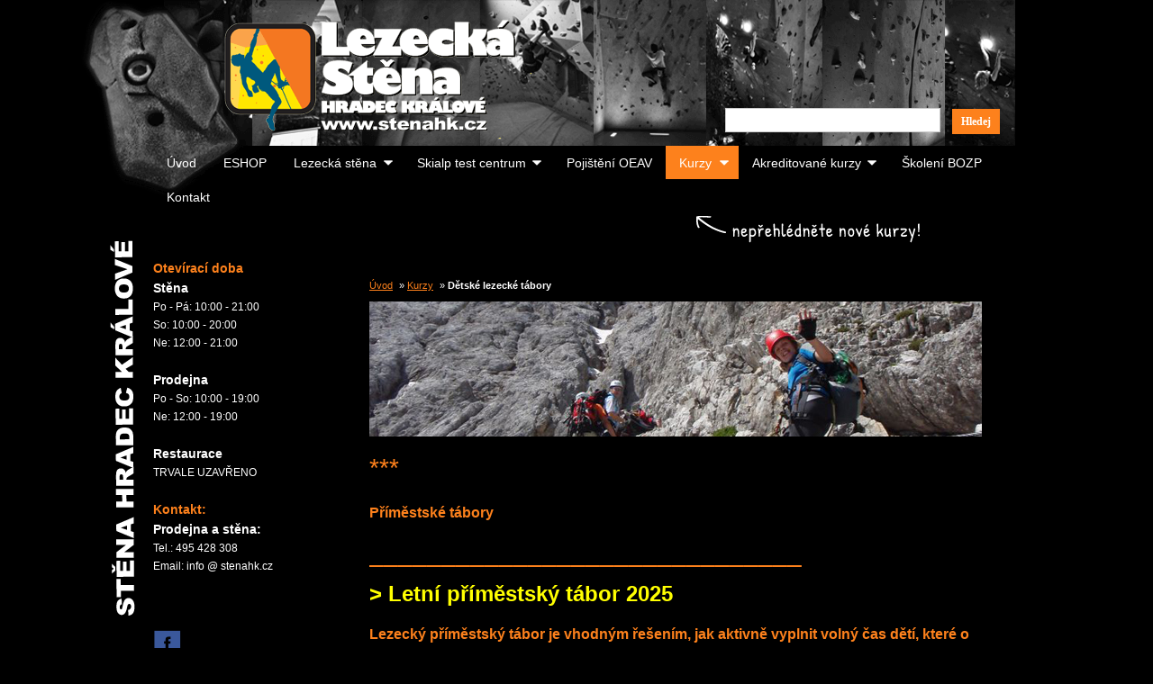

--- FILE ---
content_type: text/html; charset=UTF-8
request_url: https://www.stenahk.cz/detske-primestske-tabory.htm
body_size: 8221
content:
<?xml version="1.0" encoding="utf-8"?>
<!DOCTYPE html PUBLIC "-//W3C//DTD XHTML 1.0 Transitional//EN" "http://www.w3.org/TR/xhtml1/DTD/xhtml1-transitional.dtd">
<html xmlns="http://www.w3.org/1999/xhtml">
    <head>
        <meta http-equiv="content-type" content="text/html; charset=utf-8" />
        <meta http-equiv="content-language" content="cs" />
        <meta name="author" content="Lezecká stěna - Hradec Králové" />
        <meta name="copyright" content="&copy; " />
        <meta name="description" content="Dětské příměstské tábory" />
        <meta name="keywords" content="Dětské příměstské tábory" />
        <meta name="robots" content="index,follow" />
        <meta name="googlebot" content="snippet,archive" />
                                <title>Dětské příměstské tábory</title>
        <link rel="shortcut icon" href="https://www.stenahk.cz/web/vzor/img/favicon.ico" />
        <style type="text/css" media="screen">
            @import 'https://www.stenahk.cz/web/vzor/css/style.css';
            @import 'https://www.stenahk.cz/common/lightbox/thickbox.css';
        </style>     
        <style type="text/css" media="print"> @import 'https://www.stenahk.cz/web/vzor/css/style_print.css';</style>          
        
        <script type="text/javascript" src="https://www.stenahk.cz/common/object.js"></script>
        <script type="text/javascript" src="https://www.stenahk.cz/common/jquery.js"></script> 
        <script src="https://www.stenahk.cz/web/vzor/js/shop.js" type="text/javascript"></script>
        <script src="https://www.stenahk.cz/web/vzor/js/script.js" type="text/javascript"></script>
        <script src="https://www.stenahk.cz/web/vzor/js/scripts.js" type="text/javascript"></script>
        <script src="https://www.stenahk.cz/common/thickbox_cz.js" type="text/javascript" ></script>
        <script type="text/javascript">$(document).ready(function(){$.ajax({url: "https://www.stenahk.cz/inc/stat.php",type: 'POST',data: {id:1}});});</script>
        
        <script async src="https://www.googletagmanager.com/gtag/js?id=UA-46081371-1"></script>
        <script> window.dataLayer = window.dataLayer || []; function gtag(){dataLayer.push(arguments);} 
        gtag('js', new Date());
        gtag('consent', 'default', {
            'ad_storage': 'denied',
            'analytics_storage': 'denied'
        });
        gtag('config', 'UA-46081371-1');
        </script>         
        

    </head>
<body class="cz pages kompoziceC1 ">
<div id="PageWrap">
    <div id="Header" >
    
    <img class="side" src="https://www.stenahk.cz/web/vzor/img/side.png" alt="Lezecká stěna" title="Lezecká stěna" />
    
    
          <div id="HeaderLogo">
            <a href="https://www.stenahk.cz/">
                <img src="https://www.stenahk.cz/web/vzor/img/logo.png" alt="Lezecká stěna" title="Lezecká stěna" />
            </a>
          </div>
           
        
          
        
 <div id="BasketInfo" class="none"  onclick="javascript:document.location='https://www.stenahk.cz/kosik.htm'" >
    <div class="caption"><div class="captionUnder">Nákupní košík</div><div class="captionOver"></div></div>      
    <div class="content" title="Zobrazit košík">
        <span class="priceInfo">0 produkt(ů)</span>
        <span class="price"><a href="#">0,-</a> Kč</span><br />
    </div>
    <div class="Pozadi2"></div> 
</div> 
         
    <div id="SearchSection">
        <div class="caption"><div class="captionUnder">Vyhledávání</div><div class="captionOver"></div></div>      
        <div class="content">
            <form id="SearchForm" action="https://www.stenahk.cz/vyhledavani.htm" method="post">
                <input type="text" name="vyhledavani" class="text" value=""  />     
                <input type="submit" name="cmd_find" value="Hledej" class="button" id="SearchButton" />     
            </form>
        </div>
        <div class="suggest">&nbsp;</div>
    </div>        
 
                
        <div id="Nav">
         <ul id="Menu">
                                                    
                    
                        <li >
                                                        <a class=" first "  href="/uvodni-stranka.htm" title="Úvod">Úvod</a>
                        </li>
                                                
                        
                        
                                  <li>
                        <a href="http://eshop.stenahk.cz?utm_source=stenahk.cz">ESHOP</a>
                    </li>    
                                        
                                                    
                    
                        <li class="sipka">
                             
                            <ul>
                                                            <li>
                                    <a  href="/popis-steny.htm" title="Popis stěny">Popis stěny</a>
                                       
                                </li>    
                                                            <li>
                                    <a  href="/cenik-vstupneho-na-stenu.htm" title="Ceník vstupného na stěnu">Ceník vstupného na stěnu</a>
                                       
                                </li>    
                                                            <li>
                                    <a  href="/provozni-rad.htm" title="Provozní řád">Provozní řád</a>
                                       
                                </li>    
                                                            <li>
                                    <a  href="/horo-oddil.htm" title="Horo oddíl">Horo oddíl</a>
                                       
                                </li>    
                                                            <li>
                                    <a  href="/pujcovna.htm" title="Půjčovna">Půjčovna</a>
                                       
                                </li>    
                                                            <li>
                                    <a  href="/fotogalerie-475.htm" title="Fotogalerie">Fotogalerie</a>
                                       
                                </li>    
                                                        </ul>
                                                        <a class="  "  href="/lezecka-stena.htm" title="Lezecká stěna">Lezecká stěna</a>
                        </li>
                                                
                        
                        
                                      
                                                    
                    
                        <li class="sipka">
                             
                            <ul>
                                                            <li>
                                    <a  href="/skialpinismus.htm" title="Skialpinismus">Skialpinismus</a>
                                       
                                </li>    
                                                            <li>
                                    <a  href="/skialp-servis.htm" title="Skialp servis">Skialp servis</a>
                                       
                                </li>    
                                                        </ul>
                                                        <a class="  "  href="/skialp-test-centrum.htm" title="Skialp test centrum">Skialp test centrum</a>
                        </li>
                                                
                        
                        
                                      
                                                    
                    
                        <li >
                                                        <a class="  "  href="/pojisteni-oeav.htm" title="Pojištění OEAV">Pojištění OEAV</a>
                        </li>
                                                
                        
                        
                                      
                                                    
                    
                        <li class="sel sipka">
                             
                            <ul>
                                                            <li>
                                    <a  href="/kurzy-na-stene.htm" title="Kurzy na stěně">Kurzy na stěně</a>
                                       
                                </li>    
                                                            <li>
                                    <a  href="/kurzy-na-skalach.htm" title="Kurzy na skalách">Kurzy na skalách</a>
                                       
                                </li>    
                                                            <li>
                                    <a  href="/skupinove-zazitky.htm" title="Nedělní lezení pro všechny">Nedělní lezení pro všechny</a>
                                       
                                </li>    
                                                            <li>
                                    <a  href="/krouzky-pro-deti.htm" title="Kroužky pro děti">Kroužky pro děti</a>
                                       
                                </li>    
                                                            <li class="sel">
                                    <a  class="selhref" href="/detske-primestske-tabory.htm" title="Dětské lezecké tábory">Dětské lezecké tábory</a>
                                       
                                </li>    
                                                            <li>
                                    <a  href="/kurzy-pro-skoly.htm" title="Kurzy pro školy">Kurzy pro školy</a>
                                       
                                </li>    
                                                            <li>
                                    <a  href="/oslavujte-u-nas.htm" title="Oslavujte u nás">Oslavujte u nás</a>
                                       
                                </li>    
                                                            <li>
                                    <a  href="/ferraty.htm" title="Ferraty">Ferraty</a>
                                       
                                </li>    
                                                            <li>
                                    <a  href="/alpske-lezeni.htm" title="Alpské lezení">Alpské lezení</a>
                                       
                                </li>    
                                                            <li>
                                    <a  href="/ledovcovy-kurz.htm" title="Ledovcový kurz">Ledovcový kurz</a>
                                       
                                </li>    
                                                            <li>
                                    <a  href="/pruvodcovska-cinnost-horska.htm" title="Průvodcovská činnost horská">Průvodcovská činnost horská</a>
                                       
                                </li>    
                                                            <li>
                                    <a  href="/tejpovaci-vikend-zdarma.htm" title="Tejpovací víkend na stěně">Tejpovací víkend na stěně</a>
                                       
                                </li>    
                                                        </ul>
                                                        <a class="selhref  "  href="/kurzy.htm" title="Kurzy">Kurzy</a>
                        </li>
                                                
                        
                        
                                      
                                                    
                    
                        <li class="sipka">
                             
                            <ul>
                                                            <li>
                                    <a  href="/horsky-pruvodce.htm" title="Horský průvodce">Horský průvodce</a>
                                       
                                </li>    
                                                            <li>
                                    <a  href="/instuktorinstruktorka-lezeni-na-skalach.htm" title="Instuktor/Instruktorka lezení na skalách">Instuktor/Instruktorka lezení na skalách</a>
                                       
                                </li>    
                                                            <li>
                                    <a  href="/instuktorinstruktorka-lezeni-na-umelych-stenach.htm" title="Instuktor/Instruktorka lezení na umělých stěnách">Instuktor/Instruktorka lezení na umělých stěnách</a>
                                       
                                </li>    
                                                            <li>
                                    <a  href="/instruktor-skialpinismu-949.htm" title="Instruktor/Instruktorka skialpinismu">Instruktor/Instruktorka skialpinismu</a>
                                       
                                </li>    
                                                            <li>
                                    <a  href="/instruktorinstruktorka-lezeni-ferrat.htm" title="Instruktor/instruktorka lezení ferrat ">Instruktor/instruktorka lezení ferrat </a>
                                       
                                </li>    
                                                        </ul>
                                                        <a class="  "  href="/akreditovane-kurzy-218.htm" title="Akreditované kurzy">Akreditované kurzy</a>
                        </li>
                                                
                        
                        
                                      
                                                    
                    
                        <li >
                                                        <a class="  "  href="/skoleni-bozp-vyskove-prace.htm" title="Školení BOZP">Školení BOZP</a>
                        </li>
                                                
                        
                        
                                      
                                                    
                    
                        <li >
                                                        <a class="  last"  href="/kontakt.htm" title="Kontakt">Kontakt</a>
                        </li>
                                                
                        
                        
                                      
                </ul>
        </div>    
             
 

        
        
        
        
        
        
        
        
        
        
        
                        
      </div>
    <div id="Page">
        
    <div id="Wrapper">
    
  
        
    <div id="LeftSection">
            
                                       
         
   <div id="KontaktInfo">
        <div class="caption"><div class="captionUnder">Kontakt</div><div class="captionOver"></div></div>      
        <div class="content">
            <span class="barva">Otevírací doba</span><br />
<span>Stěna</span><br />
Po - Pá: 10:00 - 21:00<br />
So: 10:00 - 20:00<br />
Ne: 12:00 - 21:00<br /><br />
<span>Prodejna</span><br />
Po - So: 10:00 - 19:00<br />
Ne: 12:00 - 19:00<br /><br />
<span>Restaurace</span><br />
TRVALE UZAVŘENO<br /><br />
<span class="barva">Kontakt:</span><br />
<span>Prodejna a stěna:</span><br />
Tel.: 495 428 308<br />
Email: info @ stenahk.cz<br /><br />
                  <br /><br />
            <a href="https://www.facebook.com/pages/stenaHK/186987888884">
                <img src="https://www.stenahk.cz/web/vzor/img/fb.png" alt="Stěnahk.cz na Facebooku" title="Stěnahk.cz na Facebooku" />
            </a>
        </div>   
</div>        <div id="NewsInfo">
         <div class="caption"><div class="captionUnder">Novinky</div><div class="captionOver"></div></div>      
         <div class="content">
                        <div class="itemBox">
                          <h2 title="Testování lezeček Mad Rock">
                                                      <a href="https://www.stenahk.cz/clanky/udalosti/testovani-lezecek-mad-rock.htm" title="Testování lezeček Mad Rock">Testování lezeček Mad Rock</a>
                                                    </h2>
                                                                 
                                    <a  class="itemBoxImg" href="https://www.stenahk.cz/clanky/udalosti/testovani-lezecek-mad-rock.htm">
                                        <img src="https://www.stenahk.cz/pool/vzor/articles/clim_thumb_s_grafika-pro-steny-v1732.png" alt="Testování lezeček Mad Rock" title="Testování lezeček Mad Rock"/>
                                    </a>
                                                                                        
                                
                          <p>
	<span style="font-size:16px;"><span style="color:#ffffff;">Testování lezeček od firmy Mad Rock odstartovalo!</span></span></p> 
                                                     <a class="next button" href="https://www.stenahk.cz/clanky/udalosti/testovani-lezecek-mad-rock.htm" title="Testování lezeček Mad Rock">celý článek</a>
                                         </div>
                        <div class="itemBox">
                          <h2 title="VÁNOČNÍ OTEVÍRACÍ DOBA 2025">
                                                      <a href="https://www.stenahk.cz/clanky/udalosti/vanocni-oteviraci-doba-2025.htm" title="VÁNOČNÍ OTEVÍRACÍ DOBA 2025">VÁNOČNÍ OTEVÍRACÍ DOBA 2025</a>
                                                    </h2>
                                                                 
                                    <a  class="itemBoxImg" href="https://www.stenahk.cz/clanky/udalosti/vanocni-oteviraci-doba-2025.htm">
                                        <img src="https://www.stenahk.cz/pool/vzor/articles/clim_thumb_s_oteviraci-doba250.jpg" alt="VÁNOČNÍ OTEVÍRACÍ DOBA 2025" title="VÁNOČNÍ OTEVÍRACÍ DOBA 2025"/>
                                    </a>
                                                                                        
                                
                          <p>
	<span style="color:#ffffff;"><span style="caret-color: rgb(0, 0, 0); font-size: medium;">Vánoce se nezadržitelně blíží a s nimi i drobná změna naší otevírací doby. Rádi bychom vás proto včas informovali, kdy se u nás během svátečního období potkáme.</span></span></p> 
                                                     <a class="next button" href="https://www.stenahk.cz/clanky/udalosti/vanocni-oteviraci-doba-2025.htm" title="VÁNOČNÍ OTEVÍRACÍ DOBA 2025">celý článek</a>
                                         </div>
                        <div class="itemBox">
                          <h2 title="Report ze závodů">
                                                      <a href="https://www.stenahk.cz/clanky/udalosti/report-ze-zavodu.htm" title="Report ze závodů">Report ze závodů</a>
                                                    </h2>
                                                                 
                                    <a  class="itemBoxImg" href="https://www.stenahk.cz/clanky/udalosti/report-ze-zavodu.htm">
                                        <img src="https://www.stenahk.cz/pool/vzor/articles/clim_thumb_s_final-foto615.jpg" alt="Report ze závodů" title="Report ze závodů"/>
                                    </a>
                                                                                        
                                
                          <p>
	Dne <strong data-end="289" data-start="272">25. listopadu</strong> proběhly na <strong data-end="340" data-start="302">Horolezecké stěně v Hradci Králové</strong> tradiční <strong data-end="377" data-start="350">Horolezecké závody 2025</strong>, kterých se letos zúčastnilo <strong data-end="423" data-start="407">45 závodníků</strong>. <a href="/pool/vzor/upload/Vysledky_zavod_2025.xlsx">Výsledky</a>&nbsp;<a href="https://drive.google.com/drive/folders/1t0MK6eDvlg2B201l3UP3D3gMR4yd7keW?usp=sharing">Fotky</a></p> 
                                                     <a class="next button" href="https://www.stenahk.cz/clanky/udalosti/report-ze-zavodu.htm" title="Report ze závodů">celý článek</a>
                                         </div>
                  </div>
        
    </div>
    <div id="KontextInfo">
        <div class="content">
        </div>
</div>                             <div class="Pozadi"></div>  
     </div>
          <div id="ContentSectionBig">
<div id="MainContentSection">
    <script src="https://www.stenahk.cz/common/thickbox_cz.js" type="text/javascript" ></script>
    <div class="pathBox"><span><span><a href="https://www.stenahk.cz/uvodni-stranka.htm" title="Úvod">Úvod</a> <span class="htmlpagging_separator">&raquo;</span> <a href="https://www.stenahk.cz/kurzy.htm" title="Kurzy">Kurzy</a> <span class="htmlpagging_separator">&raquo;</span> Dětské lezecké tábory</span></span></div> 
        
          <div id="ObrazekKeStrance">
     
                                     <img src="https://www.stenahk.cz/pool/vzor/menu/1202.jpg" alt="Dětské lezecké tábory" title="Dětské lezecké tábory" />       
                  
                            </div>   
     
        <h1 title="***">***</h1>      
        <div class="articleSection">
             
                                                                                                      
                                          
                                                                                
                                                                   
                                                   
                          <h2 title="Příměstské tábory">Příměstské tábory</h2>                                                      <h1 data-wnd_is_separable="1" data-wnd_separable_id="wnd_TextBlock_15635" data-wnd_separable_index="2">
	______________________________</h1>
<h1 data-wnd_is_separable="1" data-wnd_separable_id="wnd_TextBlock_15635" data-wnd_separable_index="2">
	<span style="color:#ffff00;"><strong><span style="font-size:24px;">> Letní příměstský tábor 2025</span></strong></span></h1>
<h1 data-wnd_is_separable="1" data-wnd_separable_id="wnd_TextBlock_15635" data-wnd_separable_index="2">
	<strong><span style="font-size:16px;">Lezecký příměstský tábor je vhodným řešením, jak aktivně vyplnit volný čas dětí, které o prázdninách zůstávají v Hradci Králové. Lektor se s dětmi během celého týdne schází ráno v 8:00 v budově Horolezecké stěny Hradec Králové, pak probíhá program a&nbsp;odpoledne v 16:00 tamtéž je zase předává zpět rodičům, takže děti jsou přes noc doma.<br />
	<br />
	Tábor je vhodný pro děti aktivní i nesmělé, které nevědí, zda by klasický tábor zvládly. Příměstský tábor probíhá pod vedením lektorů a licencovaných lezeckých instruktorů.<br />
	<em>(Čas předání dětí se v</em> <em>závislosti na aktivitě může mírně lišit.)</em></span></strong><br />
	<br />
	<span style="color:#ffff00;"><span style="font-size:16px;"><strong>Na co se děti můžou těšit - program bude upřesněn dle aktuálního počasí:</strong></span></span></h1>
<ul data-wnd_is_separable="1" data-wnd_separable_id="wnd_TextBlock_15635" data-wnd_separable_index="4" id="wnd_TextBlock_15635_inner_4" type="disc">
	<li>
		<p>
			<span style="font-size:14px;">indoor soutěže a hry nejen z oblasti lezení</span></p>
	</li>
	<li>
		<p>
			<span style="font-size:14px;">výuka lezení a bezpečného jištění</span></p>
	</li>
	<li>
		<p>
			<span style="font-size:14px;">malování, řešení rébusů</span></p>
	</li>
	<li>
		<p>
			<span style="font-size:14px;">v případě příznivého počasí se může část programu odehrávat i mimo objekt lezecké stěny<br />
			(bouldering, lokální vycházky, venkovní a lezecké hry)</span></p>
	</li>
	<li>
		<p>
			<span style="font-size:14px;">stravování zajištěno (svačina, teplý oběd, svačina, pitný režim po celý den)</span></p>
	</li>
</ul>
<h2 data-wnd_is_separable="1" data-wnd_separable_id="wnd_TextBlock_15635" data-wnd_separable_index="5" id="wnd_TextBlock_15635_inner_5">
	<span style="font-size:18px;"><span style="color:#ffff00;"><font class="wsw-47"><strong>Termín:</strong></font></span></span></h2>
<p data-wnd_is_separable="1" data-wnd_separable_id="wnd_TextBlock_15635" data-wnd_separable_index="5">
	<span style="font-size:18px;"><span style="color:#ffff00;"><strong><font class="wsw-47">14.7. &ndash; 18.7.2025 </font></strong></span></span><span style="font-size:18px;"><span style="color:#ffff00;"><strong><font class="wsw-47">Příměstský lezecký tábor I. - </font></strong></span><span style="color:#ff0000;"><strong><font class="wsw-47">PLNĚ OBSAZENO!!!!.</font></strong></span></span></p>
<p data-wnd_is_separable="1" data-wnd_separable_id="wnd_TextBlock_15635" data-wnd_separable_index="6" id="wnd_TextBlock_15635_inner_6">
	<span style="font-size:14px;"><font class="wsw-04"><strong>Cena:</strong> <strong>4800,- Kč</strong> (sleva pro sourozence 200,- Kč, tzn. První 4800,- Kč + sourozenec 4600,- Kč = 9400,- Kč celkem)<br />
	<strong>V ceně je zahrnuto: stravování, půjčení potřebného vybavení k lezení v hale.</strong></font></span><br />
	<br />
	<span style="color:#ff0000;"><strong style="font-size: 1rem; letter-spacing: 0px;"><font class="wsw-03">Kapacita termínu je max. 14 osob, proto neváhejte s přihlášením/uhrazením zálohy osobně na prodejně Stěna HK, s sebou doneste vyplněnou přihlášku!</font></strong></span></p>
<p data-wnd_is_separable="1" data-wnd_separable_id="wnd_TextBlock_15635" data-wnd_separable_index="7">
	&nbsp;</p>
<p data-wnd_is_separable="1" data-wnd_separable_id="wnd_TextBlock_15635" data-wnd_separable_index="7" id="wnd_TextBlock_15635_inner_7">
	<span style="font-size:16px;"><strong><font class="wsw-03">>> Přihláška je dispozici na prodejně</font><font class="wsw-47"> <<</font></strong></span></p>
<p data-wnd_is_separable="1" data-wnd_separable_id="wnd_TextBlock_15635" data-wnd_separable_index="8">
	&nbsp;</p>
<p data-wnd_is_separable="1" data-wnd_separable_id="wnd_TextBlock_15635" data-wnd_separable_index="8" id="wnd_TextBlock_15635_inner_8">
	<span style="font-size:16px;"><span style="color:#ff0000;"><strong style="color: var(--ac-color); font-size: 1rem; letter-spacing: 0px;"><font class="wsw-47">Souhrnné informace:</font></strong></span><br />
	<span style="color:#ffff00;"><strong style="color: var(--ac-color); font-size: 1rem; letter-spacing: 0px;"><font class="wsw-47">Rezervace je možná pouze po uhrazení zálohy v hodnotě 2000,- /dítě u nás na prodejně v hotovosti!!!</font></strong><br />
	<strong style="color: var(--ac-color); font-size: 1rem; letter-spacing: 0px;"><font class="wsw-47">Doplatek do plné ceny se hradí vždy v hotovosti v den začátku tábora.</font></strong></span></span></p>
<p data-wnd_is_separable="1" data-wnd_separable_id="wnd_TextBlock_15635" data-wnd_separable_index="8">
	<span style="font-size:14px;"><font class="wsw-03"><strong>V případě, že by se tábory nemohly konat z rozhodnutí vlády, bude záloha vrácena.</strong></font></span></p>
<p data-wnd_is_separable="1" data-wnd_separable_id="wnd_TextBlock_15635" data-wnd_separable_index="10" id="wnd_TextBlock_15635_inner_10">
	<span style="font-size:14px;"><font class="wsw-03">Tábory probíhají v prostorách <a href="https://spolekstenahradeckralove.cms.webnode.cz/tabory/#"><strong>Horolezecké stěny HK</strong></a>. </font></span></p>
<p data-wnd_is_separable="1" data-wnd_separable_id="wnd_TextBlock_15635" data-wnd_separable_index="11" id="wnd_TextBlock_15635_inner_11">
	<span style="font-size:14px;"><font class="wsw-03"><a href="https://spolekstenahradeckralove.cms.webnode.cz/tabory/#"><strong>E-shop stěny HK</strong></a></font></span></p>
<p data-wnd_is_separable="1" data-wnd_separable_id="wnd_TextBlock_15635" data-wnd_separable_index="12" id="wnd_TextBlock_15635_inner_12">
	<span style="font-size:14px;"><font class="wsw-03"><strong style="">Kontakt:</strong> Lezecká stěna Hradec Králové, tel.: <strong style="">495 428 308</strong> nebo na emailu: <strong style=""><a href="mailto:info@stenahk.cz" style="" target="_blank">info@stenahk.cz</a></strong></font></span></p>
<p data-wnd_is_separable="1" data-wnd_separable_id="wnd_TextBlock_15635" data-wnd_separable_index="12">
	&nbsp;</p>
<p data-wnd_is_separable="1" data-wnd_separable_id="wnd_TextBlock_15635" data-wnd_separable_index="5">
	<span style="font-size:18px;"><span style="color:#ffff00;"><strong><font class="wsw-47">18.8. &ndash; 22.8.2025 Příměstský lezecký tábor II.</font></strong></span></span></p>
<p data-wnd_is_separable="1" data-wnd_separable_id="wnd_TextBlock_15635" data-wnd_separable_index="6" id="wnd_TextBlock_15635_inner_6">
	<span style="font-size:14px;"><font class="wsw-04"><strong>Cena:</strong> <strong>3990,- Kč</strong> (sleva pro sourozence 200,- Kč, tzn. První 3990,- Kč + sourozenec 3790,- Kč = 7780,- Kč celkem)<br />
	<strong>V ceně je zahrnuto: stravování, půjčení potřebného vybavení k lezení v hale.</strong></font></span><br />
	<br />
	<span style="color:#ff0000;"><strong style="font-size: 1rem; letter-spacing: 0px;"><font class="wsw-03">Kapacita termínu je max. 18 osob, proto neváhejte s přihlášením/uhrazením zálohy osobně na prodejně Stěna HK, s sebou doneste vyplněnou přihlášku!</font></strong></span></p>
<p data-wnd_is_separable="1" data-wnd_separable_id="wnd_TextBlock_15635" data-wnd_separable_index="7">
	&nbsp;</p>
<p data-wnd_is_separable="1" data-wnd_separable_id="wnd_TextBlock_15635" data-wnd_separable_index="7" id="wnd_TextBlock_15635_inner_7">
	<span style="font-size:16px;"><strong><font class="wsw-03">>> Přihláška je k dispozici na prodejně</font><font class="wsw-47"> <<</font></strong></span></p>
<p data-wnd_is_separable="1" data-wnd_separable_id="wnd_TextBlock_15635" data-wnd_separable_index="8">
	&nbsp;</p>
<p data-wnd_is_separable="1" data-wnd_separable_id="wnd_TextBlock_15635" data-wnd_separable_index="8" id="wnd_TextBlock_15635_inner_8">
	<span style="font-size:16px;"><span style="color:#ff0000;"><strong style="color: var(--ac-color); font-size: 1rem; letter-spacing: 0px;"><font class="wsw-47">Souhrnné informace:</font></strong></span><br />
	<span style="color:#ffff00;"><strong style="color: var(--ac-color); font-size: 1rem; letter-spacing: 0px;"><font class="wsw-47">Rezervace je možná pouze po uhrazení zálohy v hodnotě 2000,- /dítě u nás na prodejně v hotovosti!!!</font></strong><br />
	<strong style="color: var(--ac-color); font-size: 1rem; letter-spacing: 0px;"><font class="wsw-47">Doplatek do plné ceny se hradí vždy v hotovosti v den začátku tábora.</font></strong></span></span></p>
<p data-wnd_is_separable="1" data-wnd_separable_id="wnd_TextBlock_15635" data-wnd_separable_index="8">
	<span style="font-size:14px;"><font class="wsw-03"><strong>V případě, že by se tábory nemohly konat z rozhodnutí vlády, bude záloha vrácena.</strong></font></span></p>
<p data-wnd_is_separable="1" data-wnd_separable_id="wnd_TextBlock_15635" data-wnd_separable_index="10" id="wnd_TextBlock_15635_inner_10">
	<span style="font-size:14px;"><font class="wsw-03">Tábory probíhají v prostorách <a href="https://spolekstenahradeckralove.cms.webnode.cz/tabory/#"><strong>Horolezecké stěny HK</strong></a>. </font></span></p>
<p data-wnd_is_separable="1" data-wnd_separable_id="wnd_TextBlock_15635" data-wnd_separable_index="11" id="wnd_TextBlock_15635_inner_11">
	<span style="font-size:14px;"><font class="wsw-03"><a href="https://spolekstenahradeckralove.cms.webnode.cz/tabory/#"><strong>E-shop stěny HK</strong></a></font></span></p>
<p data-wnd_is_separable="1" data-wnd_separable_id="wnd_TextBlock_15635" data-wnd_separable_index="12" id="wnd_TextBlock_15635_inner_12">
	<span style="font-size:14px;"><font class="wsw-03"><strong style="">Kontakt:</strong> Lezecká stěna Hradec Králové, tel.: <strong style="">495 428 308</strong> nebo na emailu: <strong style=""><a href="mailto:info@stenahk.cz" style="" target="_blank">info@stenahk.cz</a></strong></font></span></p>
<p data-wnd_is_separable="1" data-wnd_separable_id="wnd_TextBlock_15635" data-wnd_separable_index="12">
	&nbsp;</p>
                                                                   
                                                   
                          <h2 title="Pobytové tábory">Pobytové tábory</h2>                                                      <h1 data-wnd_is_separable="1" data-wnd_separable_id="wnd_TextBlock_15635" data-wnd_separable_index="12">
	______________________________</h1>
<h1 data-wnd_is_separable="1" data-wnd_separable_id="wnd_TextBlock_15635" data-wnd_separable_index="12">
	<img alt="" src="/pool/vzor/upload/Lezecko-outdoorovy_pobytovy_tabor_2025_Stenolezci.jpg" style="width: 600px; height: 600px;" /></h1>
<h1 data-wnd_is_separable="1" data-wnd_separable_id="wnd_TextBlock_15635" data-wnd_separable_index="12">
	<span style="color:#ffff00;"><span style="font-size:24px;"><strong>> Letní lezecko-outdoorový pobytový tábor 2025</strong></span></span></h1>
<h1 data-wnd_is_separable="1" data-wnd_separable_id="wnd_TextBlock_15635" data-wnd_separable_index="12">
	<strong><span style="font-size:14px;">Máme pro Vás NOVINKU, po dlouhých letech lezeckých příměstských táborů jsme se rozhodli udělat i pobytový tábor. </span></strong><br />
	<strong><span style="font-size:14px;">Cílem nebude jenom lezení (na umělé stěně, skalách), ale součástí budou i jiné outdoorové aktivity včetně objevování krás hor. A to těch nejvyšších, které u nás najdeme - Krkonoš. </span></strong><br />
	<strong><span style="font-size:14px;">Zázemí nám budou dělat Brádlerovy boudy. Délku pobytu jsme nastavili tak, aby to zvládli i táboroví začátečníci. </span><span style="font-size:14px;">Tábor je vhodný pro děti od 7let, bez nutnosti předchozích zkušeností s lezením.</span></strong></h1>
<h2 data-wnd_is_separable="1" data-wnd_separable_id="wnd_TextBlock_15635" data-wnd_separable_index="12">
	<span style="color:#ffff00;"><strong>Na co se děti můžou těšit:</strong></span></h2>
<p data-wnd_is_separable="1" data-wnd_separable_id="wnd_TextBlock_15635" data-wnd_separable_index="12">
	<span style="font-size:14px;">- Lezení na umělé stěně (součástí chaty) včetně výuky bezpečného jištění, uzlování<br />
	- Lezení na skalách<br />
	- Výlety po okolí na hřebeny Krkonoš (pramen Labe, Sněžné jámy, &hellip;)<br />
	- Soutěže, hry, trampolína a dětské hřiště se zaměřením na rovnováhu<br />
	- Orientační cvičení<br />
	- Rozdělávání ohně a opékání buřtů<br />
	- Filmy s&nbsp;horskou tématikou, diskotéka<br />
	- Ubytování v&nbsp;pokojích na horské boudě<br />
	- Stravování po celý den (5x denně jídlo a pitný režim)<br />
	- A mnoho dalšího jako vždy :-)</span></p>
<p data-wnd_is_separable="1" data-wnd_separable_id="wnd_TextBlock_15635" data-wnd_separable_index="12">
	&nbsp;</p>
<p data-wnd_is_separable="1" data-wnd_separable_id="wnd_TextBlock_15635" data-wnd_separable_index="12">
	<span style="font-size:18px;"><span style="color:#ffff00;"><strong><font class="wsw-47">Termín: 27.7.-1.8.2025</font></strong></span></span><br />
	<br />
	<strong><span style="font-size:14px;">Nástup v&nbsp;neděli mezi <span style="color:#ffff00;">16h-18h na Brádlerových boudách</span> v Krkonoších, konec v&nbsp;pátek mezi <span style="color:#ffff00;">15h-17h tamtéž</span>, dítě je nutno dovézt (odvézt) na chatu.</span></strong></p>
<p data-wnd_is_separable="1" data-wnd_separable_id="wnd_TextBlock_15635" data-wnd_separable_index="12">
	<br />
	<span style="font-size:18px;"><span style="color:#ffff00;"><strong>Cena: 7500,-</strong></span></span><br />
	<br />
	<span style="font-size:14px;"><strong>V&nbsp;ceně je zahrnuto:</strong> ubytování, stravování, půjčení vybavení k&nbsp;lezení, instruktoři lezení, zdravotník.</span><br />
	<br />
	<span style="font-size:16px;"><strong><font class="wsw-03">>> Přihláška je k dispozici na prodejně</font><font class="wsw-47"> <<</font></strong></span></p>
<p data-wnd_is_separable="1" data-wnd_separable_id="wnd_TextBlock_15635" data-wnd_separable_index="8">
	&nbsp;</p>
<p data-wnd_is_separable="1" data-wnd_separable_id="wnd_TextBlock_15635" data-wnd_separable_index="8" id="wnd_TextBlock_15635_inner_8">
	<span style="font-size:16px;"><span style="color:#ff0000;"><strong style="color: var(--ac-color); font-size: 1rem; letter-spacing: 0px;"><font class="wsw-47">Souhrnné informace:</font></strong></span></span><br />
	<br />
	<strong><span style="color:#ffff00;"><span style="font-size:14px;">Rezervace je možná na prodejně stěnahk se zaplacením celé částky a odevzdáním přihlášky nebo<br />
	elektronicky, po zaplacení faktury a zaslání přihlášky.<br />
	Na tábor bude potřeba mít lékařské potvrzení, potvrzení o bezinfekčnosti od rodičů a plnou moc pro<br />
	případ ošetření v&nbsp;nemocnici (formuláře zašleme po přihlášení).<br />
	Více informací na info@stenahk.cz.</span></span></strong></p>
<p>
	<span style="color:#ff0000;"><span style="font-size:14px;"><font class="wsw-47"><strong>Storno podmínky:</strong></font></span></span></p>
<ul>
	<li>
		<font class="wsw-04"><strong>V případě, že by se tábor nemohl konat z rozhodnutí vlády, bude částka vrácena (COVID apod.).</strong></font></li>
	<li>
		<font class="wsw-04"><strong>V případě odhlášení dítěte minimálně 1 měsíc před termínem vracíme 100% částky.</strong></font></li>
	<li>
		<font class="wsw-04"><strong>V případě </strong></font><font class="wsw-04"><strong>odhlášení dítěte minimálně 14 dní před termínem vracíme 50% částky.</strong></font></li>
	<li>
		<font class="wsw-04"><strong>V případě odhlášení v kratší době než 14 dní před termínem se již peníze nevrací z důvodu ubytovacích a</strong></font> <font class="wsw-04"><strong>dalších poplatků.</strong></font></li>
</ul>
<p>
	<br />
	<br />
	&nbsp;</p>
<p data-wnd_is_separable="1" data-wnd_separable_id="wnd_TextBlock_15635" data-wnd_separable_index="8">
	&nbsp;</p>
<p data-wnd_is_separable="1" data-wnd_separable_id="wnd_TextBlock_15635" data-wnd_separable_index="8">
	<span style="font-size:14px;"><font class="wsw-03"><strong>V případě, že by se tábor nemohl konat z rozhodnutí vlády, bude záloha vrácena.</strong></font></span></p>
<p data-wnd_is_separable="1" data-wnd_separable_id="wnd_TextBlock_15635" data-wnd_separable_index="11" id="wnd_TextBlock_15635_inner_11">
	<span style="font-size:14px;"><font class="wsw-03"><a href="https://spolekstenahradeckralove.cms.webnode.cz/tabory/#"><strong>E-shop stěny HK</strong></a></font></span></p>
<p data-wnd_is_separable="1" data-wnd_separable_id="wnd_TextBlock_15635" data-wnd_separable_index="12" id="wnd_TextBlock_15635_inner_12">
	<span style="font-size:14px;"><font class="wsw-03"><strong style="">Kontakt:</strong> Lezecká stěna Hradec Králové, tel.: <strong style="">495 428 308</strong> nebo na emailu: <strong style=""><a href="mailto:info@stenahk.cz" style="" target="_blank">info@stenahk.cz</a></strong></font></span></p>
<p data-wnd_is_separable="1" data-wnd_separable_id="wnd_TextBlock_15635" data-wnd_separable_index="12">
	&nbsp;</p>
<p data-wnd_is_separable="1" data-wnd_separable_id="wnd_TextBlock_15635" data-wnd_separable_index="12">
	<br />
	<br />
	&nbsp;</p>
<p>
	&nbsp;</p>
                                                                   
                                                   
                          <h2 title="Dětský letní příměstský lezecký tábor">Dětský letní příměstský lezecký tábor</h2>                                                      <p>
	<span style="color:#ff0000;"><em><strong><img alt="" src="/pool/vzor/upload/primestak_2018MS1.jpg" style="width: 650px; height: 157px;" /></strong></em></span></p>
                                                                   
                                                                                                
                                 
    
     
    </div>     
</div>
 <div class="Pozadi"></div>          
     </div>
     
     <div class="rabarchslider">
<div id="featured"> 
    <div class="obalka" style="left: -4265px;">
                    <div class="obalbanneru">          
                <p>
	<img alt="Devold" src="/pool/vzor/upload/devold.gif" style="width: 115px; height: 31px;" title="Devold" /></p>
          
            </div>
                    <div class="obalbanneru">          
                <p>
	<img alt="Makak" src="/pool/vzor/upload/makak.gif" style="width: 115px; height: 106px;" title="Makak" /></p>
          
            </div>
                    <div class="obalbanneru">          
                <p>
	<img alt="Saltic" src="/pool/vzor/upload/saltic_logo.gif" style="width: 120px; height: 53px;" title="Saltic" /></p>
          
            </div>
                    <div class="obalbanneru">          
                <p>
	<img alt="Singing rock" src="/pool/vzor/upload/logo_singing_rock.gif" style="width: 150px; height: 52px;" title="Singing rock" /></p>
          
            </div>
                    <div class="obalbanneru">          
                <p>
	<img alt="" src="/pool/vzor/upload/tendon.png" style="width: 150px; height: 50px;" /></p>
          
            </div>
             </div>
</div>
<div class="slider-navobal">
         <div class="slider-nav">
             <div class="left clicable"></div>
             <div class="right clicable"></div>
         </div>         
</div>
</div>     
     </div>
</div>
        
            <div id="Footer">
            <div id="FooterContent">
                <div class="footerCol col1">
                 <p class="footerCaption">
                       Kontakt
                 </p>
                 <p>
                <b>Stěna:</b><br />
                 Tel.: 495 428 308<br />
                 Email: info @ stenahk.cz<br /><br />
                 
                
                                
                </p>
                </div>
                <div class="footerCol col2">    
                    <p class="footerCaption">
                        Důležité odkazy
                    </p>
                    <p>
                                                                        <a href="/uvodni-stranka.htm" title="Úvod">Úvod</a><br />
                                                <a href="/lezecka-stena.htm" title="Lezecká stěna">Lezecká stěna</a><br />
                                                <a href="/skialp-test-centrum.htm" title="Skialp test centrum">Skialp test centrum</a><br />
                                                <a href="/pojisteni-oeav.htm" title="Pojištění OEAV">Pojištění OEAV</a><br />
                                                <a href="/kurzy.htm" title="Kurzy">Kurzy</a><br />
                                                <a href="/akreditovane-kurzy-218.htm" title="Akreditované kurzy">Akreditované kurzy</a><br />
                                                <a href="/skoleni-bozp-vyskove-prace.htm" title="Školení BOZP">Školení BOZP</a><br />
                                                <a href="/kontakt.htm" title="Kontakt">Kontakt</a><br />
                                            </p>
                </div>
                <div class="footerCol  col3"> 
                    <p class="footerCaption">
                        Důležité odkazy
                    </p>  
                    <p>
                                                <a href="https://www.stenahk.cz/mapa-stranek.htm" title="Mapa stránek">Mapa stránek</a>
                        <br />
                        <a class="print" title="Tisk stránky">Tisk stránky</a>
                        <br />
                        <a href="https://www.stenahk.cz/kontakt.htm">Kontakt</a> <br /> <br />
                                               
                        <a style="margin-top:10px;" href="http://www.sphere.cz"><img src="https://ad.efin.eu/sphere_card_110x47px.png" style="border:0;" alt="Sphere" title="Poskytujeme výhody a slevy na karty s věrnostním programem Sphere." /></a>
                    </p>
            
                </div>
                <div class="footerCol col4"> 
                    <div id="NewsletterInfo">
        <div class="caption"><div class="captionUnder">Zpravodaj</div><div class="captionOver"></div></div>      
        <div class="content">
            <p>Dostávejte informace o <strong>slevách</strong> a akčních nabídkách na email!</p>
            <form id="NewsLeller2" action="https://www.stenahk.cz/zpravodaj.htm" method="post">
                <input class="text" type="text" onfocus="this.value=''" value="Váš e-mail" name="email"/>
                <input id="newsletterButton" class="button" type="submit" value="Odebírat" name="send"/>
            </form>
        </div>
</div>                        </div>  
                  <div class="Pozadi"></div>                        
                </div>  
            </div>
        <div class="FooterContentDruhyobal">
            <div class="FooterContentDruhy">
              <div class="footerCol col5">
               <p>
                        <strong>&copy; 2013-2026</strong>, Lezecká stěna - Hradec Králové.</p>
              </div>
              <div class="footerCol col6">
              <p >
                        <strong>Realizace a SEO</strong>: <a href="http://www.ccn.cz/" title="Tvorba www stránek a internetových obchodů, Hradec Králové.">CCN PLUS s.r.o.</a>
                    </p> 
              </div>
               <div class="Pozadi"></div>  
            </div>
            </div>

  
      </div>    
      <div id="thickbox_produkt"></div>
      <div class="bodyBgr1">&nbsp;</div>
  </body>
</html>

--- FILE ---
content_type: text/css
request_url: https://www.stenahk.cz/web/vzor/css/style.css
body_size: 13789
content:
/*****************************/ 
/*        OBECNÉ STYLY       */  
/*****************************/ 

    /* značky pro vymezení těla dokumentu */ 
    *{margin: 0; padding: 0;}    
    body{font-family:Arial;font-size:12px;color:#fff;line-height:20px;}
    .bodyBgr2,.bodyBgr3{position: absolute;top:0px;width: 100%;}
    .bodyBgr1{position: absolute;top:0px;width: 100%;background: url("../img/header.png") no-repeat scroll center top transparent;height: 220px;}
    
    /* značky pro text, multimédia a odkazy */
    ul li {list-style-type:none;}
    a:hover{text-decoration: none;}
    img{border:none;}
    sup,sub {height: 0;line-height: 1;vertical-align: baseline;_vertical-align: bottom;position: relative;}sup {bottom: 1ex;}sub {top: .5ex;}
    
    table{width: 100%;}

   
    /* značky pro tabulky */  
    fieldset{border:0px;margin:0 auto;}
    fieldset table{}
    
    .kurzy{}    

    /* značky pro nadpisy */         
    h1{font-size:28px;font-weight:normal;line-height:30px;margin:10px 0 15px;}   
    .homepage h1{}
    
    .predescription img{display: none;}
    
/*****************************/ 
/*       HLAVNÍ LAYOUT       */  
/*****************************/      
    #PageWrap{position: relative;width: 100%;z-index: 2;}
    #Page{margin:-59px auto 0;overflow:hidden;padding:0px;position:relative;width:980px;z-index:2;              }          
    #PageTop{display:block;font-family:tahoma;font-size:14px;font-weight:bold;height:22px;left:250px;position:absolute;top:30px;width:1000px;z-index:1000;}
    #PageTop strong{font-size:17px;}
    #PrintSection{margin:0 auto;display:none;}       

    
    
    /*** Hlavička *******************************************************/
    #Header{ height: 220px;margin: 0 auto;position: relative;width: 940px;z-index: 3;}          
        
        /* Hlavička - logo */
        #HeaderLogo{}
        #HeaderLogo a{font-size:0;left:70px;line-height:0;position:relative;top:0px;}
        #HeaderLogo img{}      
    
    .side{left: -50px;position: absolute;top: 260px;}
    
    
    /*** Horní navigace *******************************************************/             
    #Nav{float:left;padding:0 0;position:relative;width:940px;z-index:2;margin-top: 4px;}     
        #Menu{display: inline;float: right;} 
        #Menu li {height:38px;margin: 0px; padding: 0px;  float: left;}      
         #Menu li a{font-size: 14px;line-height: 20px;margin: 0 0;padding: 11px 15px 10px 15px;position: relative;text-align: center;text-decoration: none;top: 10px;color:#fff;}
         #Menu li a.first{}
         #Menu li:last-child{border-right: none;}
         #Menu li:first-child{border-left: none;}

         #Menu li ul{top:38px;position: absolute; left: -999em;border-bottom:none;}
         #Menu li:hover ul, #Menu li.sfhover ul {left: auto !important;} 
           #Menu li ul li{padding:0px;margin: 0px;border: 0px;clear: left; float: left;height: auto;}
             #Menu li ul li a{height:auto; text-align: left;display: block;top:auto;background-color: #FD811C;}
             #Menu li ul li a:hover, #Menu li ul li a.selhref{text-decoration: underline;}
             #Menu li ul ul {margin: -35px 0px 0px 219px;position: absolute; z-index:3;} 
             #Menu li:hover ul ul, #Menu li.sfhover ul ul {left: -999em;}      
             #Menu li:hover ul, #Menu li li:hover ul, #Menu li.sfhover ul, #Menu li li.sfhover ul {left: auto;}
             #Menu li ul li a,#Menu li:hover ul li a, #Menu li.sfhover ul li a{width: 200px;  font-size: 12px; padding: 4px 5px 4px 14px;  border-bottom: 1px solid #000;font-weight: normal;margin:0;border-right:none;}
             #Menu li ul li a:hover{text-decoration: none;background-color: #fe923a;}

    
             #Menu li.sipka a{padding-right:30px;background-image: url("../img/sipka_menu.png");background-repeat:  no-repeat ;background-position:  98% 16px;}
    
    #Menu li.sel.krabice li a,#Menu li.krabice li a{ height: 30px;border: medium none;background: white;font-size:12px;padding:15px 0px 25px 70px !important;width:190px;width: auto;color:#000;}
    #Menu li.sel.krabice li a:hover,#Menu li.krabice li a:hover{text-decoration: underline;background-color:#fff !important;width: auto;}
    #Menu li.krabice ul{right: 0;padding: 5px 15px 10px 15px;width: 670px;background:#FD811C;-webkit-box-shadow: 6px 3px 5px -3px grey;-moz-box-shadow: 6px 3px 5px -3px grey;box-shadow: 6px 3px 5px -3px grey;behavior: url(PIE.htc);}        
    #Menu li.krabice ul li{border-right: 0px solid #333333;clear: none;width: 216px;padding-right: 10px;color:#0052a2;}         
    #Menu li.krabice ul li a {background-color: #fff !important;}
    #Menu li.krabice ul li a:hover{background-color: #fff !important;color:white;}     
    #Menu li.krabice ul li:hover a{color:#000;text-decoration: none;width: auto;background-color: #fff;}     
    #Menu li.krabice ul li a{color:#FD811C;text-decoration: none;width: auto;}        
    #Menu li.krabice ul li.right{ border-right: 0 none;padding-left: 0px;padding-right: 0;}
    #Menu li.krabice ul li{margin-top: 10px;}
    
    .topmenuimg {left: 15px;max-height: 45px;max-width: 45px;position: absolute;top: 15px;}
    
    
    /*** Wrapper - obalující prvek dvou/tří sloupcového layoutu *********************/         
    #Wrapper{clear:both;float:left;left:0;margin-top:0;overflow:hidden;padding-bottom:0;position:relative;width:980px;z-index:1;background: url("../img/kurzy.png") no-repeat scroll 620px top rgba(0, 0, 0, 0);}       
    .loged #Wrapper{background: url("../img/kurzy.png") no-repeat scroll  548px top rgba(0, 0, 0, 0);}       

    
    /*** Patička  ************************************************************/
      #Footer{clear:both;margin:20px auto 0;width:100%;}  
        #FooterTop{}
        #FooterContent{clear:both;margin:0 auto;overflow:hidden;padding:10px 0px 10px;width:940px;position: relative;z-index:2;}
            .footerCol{float: left;padding: 0 0 1px 20px;width: 200px;position: relative;z-index:2;}  
            .footerCol p{font-size: 11px;padding-bottom:2px;}
            .footerCol strong{padding-top: 6px;}
            .footerCol a{text-decoration: none;}
            .footerCol a,.footerCol p{color: #fff;}
            .footerCol a:hover{text-decoration: underline;} 
        #FooterBottom{}     
        .footerCol .footerCaption{font-size: 16px;color:#FD811C;padding-bottom: 10px;}
   .FooterContentDruhyobal{width:100%;}
   .FooterContentDruhy{clear:both;margin:0 auto;overflow:hidden;padding:10px 0px 10px;width:940px;position: relative;z-index:2;}
   .FooterContentDruhy .footerCol p,.FooterContentDruhy .footerCol a{font-size: 11px;padding-bottom:2px;color:white;}

   #NewsletterInfo .caption .captionUnder{font-size: 16px;color:#FD811C;font-weight: normal;padding: 0px 0 10px 5px;background: transparent;}
   #NewsletterInfo #newsletterButton {left:170px;position: absolute;top: 6px;}
   #NewsletterInfo form {height: 62px;position: relative;}
      
    .col1{width:230px;}  
    .col2{width: 170px;}
    .col3{width: 170px;}
    .col4{width:270px;float: right;}
    .col5{width:500px;float: left;}
    .col6{width:200px;float: right;}

    
    
    /*** Levý sloupec *******************************************************/
    #LeftSection, .ntcbox {float: left;left: 0;margin: 30px 20px 0 0px;position: relative;}    
    .kompoziceA1 #LeftSection {width:280px;}
    .kompoziceB1 #LeftSection {width:300px;padding-left: 0px;}    
    .kompoziceC1 #LeftSection {width:220px;} 
    

    /*** Content *******************************************************/ 
    #ContentSection,#ContentSectionBig{float:left;width:620px;margin-top: 50px;position: relative;}
    
   .Pozadi{z-index: 1;position: absolute;background: none repeat scroll 0 0 black;float: left;height: 100%;right: 0;top: 0px;width: 700px;filter:alpha(opacity=55);-moz-opacity:0.55;opacity:0.55;behavior: url(PIE.htc);}
    #LeftSection .Pozadi{width: 220px;right: 0px;}
    #Footer .Pozadi{width: 940px;}
    .FooterContentDruhyobal .Pozadi{width: 940px;filter:alpha(opacity=60);-moz-opacity:0.6;opacity:0.6;behavior: url(PIE.htc);}
           
    .Pozadi2{z-index: 1;position: absolute;background: none repeat scroll 0 0 white;float: left;height: 100%;right: 0;top: 0px;width: 320px;filter:alpha(opacity=80);-moz-opacity:0.8;opacity:0.8;behavior: url(PIE.htc);}
    #UserInfo .Pozadi2{right: 0;top: 0px;width: 115px;}
           
           
            /*** MainContentSection (vlastní obsah stránky ***/ 
            
            #MainContentSection {overflow: hidden;padding: 0 20px 20px;float: right;z-index: 2;position: relative;}
            .kompoziceA1 #MainContentSection,.kompoziceB1 #MainContentSection {width: 580px;}
            .kompoziceC1 #ContentSection,.kompoziceC1 #ContentSectionBig,.kompoziceD1 #ContentSection,.kompoziceD1 #ContentSectionBig{width:700px;}
            .kompoziceC1 #ContentSectionBig #MainContentSection,.kompoziceD1 #ContentSectionBig #MainContentSection {width: 680px;padding: 0 0px 20px 0px;}
            .kompoziceC1 #ContentSection #MainContentSection,.kompoziceD1 #ContentSection #MainContentSection {width: 460px;padding: 0 20px 20px 0;}
            
          .kompoziceC1.products #MainContentSection{padding:0 20px 0px !important;}
            
                #MainContentSection h2{clear: both;font-size: 16px;padding: 10px 0;} 
                #MainContentSection h2.zalozkaH2{}
                .homepage #MainContentSection h2.zalozkaH2{}
                #MainContentSection h3{font-size: 14px;font-weight: bold;}  
                #MainContentSection h4{font-size: 12px;font-weight: bold;}  
                #MainContentSection h5{font-size: 12px;font-weight: bold;}  
                #MainContentSection ul,#MainContentSection ol {margin:10px;}
                #MainContentSection ul li{margin-left:15px;list-style: disc;}
                #MainContentSection ol li{margin-left:15px;}    
                .seznam_podstranek{font-size:14px;}
                .articleSection,#ProductDetailSection,.categoryText{padding:0px 0px 10px;}
                .articleSection p,#ProductDetailSection p{padding: 0px 0px 6px 0;}
            
            /*** Pravý sloupec ***/       
            #RelatedSection{float:left;padding:20px 0;}
            .kompoziceC1 #RelatedSection, .kompoziceC1 #Header #BasketInfo{width:320px;margin-right: 0px;}
      
/*****************************/ 
/*       PRVKY SLOUPCŮ       */  
/*****************************/   

    #LeftSection .content, #Ntcboxy .content, #RelatedSection .content, #Header #BasketInfo .content {float:left;margin-right:0;padding:20px 0 0px 20px;border-width:0px;border-style: solid;}
    .kompoziceA1 #LeftSection .content{width:258px;}
    .kompoziceB1 #LeftSection .content{width:278px;} 
    .kompoziceC1 #LeftSection .content{width:178px;}
    
    .kompoziceA1 #RelatedSection .content, .kompoziceA1 #Header #BasketInfo .content{width:300px;}       
    .kompoziceB1 #RelatedSection .content, .kompoziceB1 #Header #BasketInfo .content{width:178px;}       
    .kompoziceC1 #RelatedSection .content, .kompoziceC1 #Header #BasketInfo .content{background: url("../img/cart_header.png") no-repeat scroll 20px center transparent;float: right;padding-left: 110px;width: 210px;}
    
    
    /*** Levé menu *******************************************************/    
    #SubNavSection{margin-right:0px;margin-left: 0px;padding-bottom:20px;float:left;width:100%;z-index: 3;position: relative;}
         
         /* Caption */
         #SubNavSection .caption{margin-top: 10px;}
         #SubNavSection .caption .captionOver{}  
         
         /* obecně */
         #SubNavSection a{display: block;}
         #SubNavSection .separator{display:none;} 
         #SubNavSection .selhref{} 

         /* I. úrověň */ 
         #SubNavSection ul{margin: 0 20px 0 20px;}
         #SubNavSection li{display:block;margin:0;padding:0;line-height: 20px;font-size: 14px;color:white;} 
         #SubNavSection li a{font-weight: normal;line-height: 20px;padding-right: 10px;text-decoration: none;color: #FFFFFF;padding: 5px 0 5px 10px;font-size: 14px;}
         #SubNavSection li a:hover,#SubNavSection li a.selhref{background:#FD811C;}   
        

         
         /* II. úrověň */
         #SubNavSection ul ul{padding-bottom:0px;}
         #SubNavSection li li a{}
         #SubNavSection li li a:hover{}   
         #SubNavSection li li a.selhref{}  


         /* III. úrověň */
         #SubNavSection ul ul ul{}
         #SubNavSection li li li a{}
         #SubNavSection li li li a:hover{}   
         #SubNavSection li li li a.selhref{}     
         
         /* IV. úrověň */      
         #SubNavSection ul ul ul ul{}
         #SubNavSection li li li li a{padding:4px 0 4px 80px;line-height: 18px;color:#cdc;background: #fff;}
         #SubNavSection li li li li a:hover{}   
         #SubNavSection li li li li a.selhref{}      
    
    #SubNavSectionBottom{height: 20px;clear: both;border: 1px solid #2555d0;border-top:none;background: #2555d0;}     
    
    
    /*** Vyhledávání  *******************************************************/                   
    
    /* v levém panelu
    #SearchSection {background:#F0F0F0 none repeat scroll 0 0;float:left;margin-bottom:20px;width:100%;}
       
        #SearchSection .caption{}
        #SearchSection .caption .captionOver{}    
        
        #SearchSection .content{float: left;padding: 10px 20px;}
            #SearchSection .content form{}   
            #SearchSection input.text{background:transparent url(../img/picmap_inputs.gif) no-repeat scroll -196px -446px;border:medium none;float:left;width:116px;font-family:tahoma;font-size:11px;padding:4px 6px 3px;}
            #SearchSection input.button{background:transparent url(../img/picmap_buttons.gif) no-repeat scroll -19px -446px;border:medium none;color:transparent;float:right;height:19px;padding:0;width:59px;}
            #SearchSection input.button:hover{background-position: -302px -446px;}
    */ 
    
    #Ntcboxy{width: 100%;float: left;}
        .ntcbox{}
        
        .kompoziceA1 .ntcbox,.kompoziceC1 .ntcbox{width: 280px;}
        .kompoziceA1 .ntcbox .content,.kompoziceC1 .ntcbox .content{width: 238px;}
        
        .kompoziceB1 .ntcbox{width: 300px;}
        .kompoziceB1 .ntcbox .content{width: 258px;}
        .kompoziceB1 .ntcbox1{padding-left: 0px;}
        .kompoziceB1 .ntcbox2{padding-left: 0px;padding-right: 0px;}
        .kompoziceB1 .ntcbox3{padding-right: 0px;}
        
           #Ntcboxy .ntcbox .content{padding-bottom: 20px;height:180px; overflow:hidden;padding-right: 20px;} 
        
        .ntcbox1{}
        .ntcbox2{padding: 0 10px;} 
        .ntcbox3{} 
           #Ntcboxy .ntcnewsbox .content{padding-top: 0px;padding-bottom: 0px;height:220px;}     
        
            #Ntcboxy .itemBox{padding-bottom: 15px;padding-right: 20px;width:238px;}
                    #Ntcboxy .itemBox h2{color: #000000;font-size: 14px;padding: 0 0 5px;}            
                        #Ntcboxy .itemBox h2 a{text-decoration: underline;color: #000;}
                        #Ntcboxy .itemBox h2 a:hover{text-decoration: none;}
                    #Ntcboxy .itemBox .itemBoxImg {padding-right: 10px;}
                    #Ntcboxy .itemBox .next{float:right;font-size:11px;line-height:14px;}      
                    #Ntcboxy .itemBox .next:hover{background-position: right -59px;}
        #Ntcboxy .ntcbox .content a.more,#Ntcboxy .ntcbox .content a.button{float:right;font-size:11px;line-height:14px;bottom: 10px;position: absolute;right: 30px;} 
        .ntcbox ul li{list-style: disc outside none;margin-left: 10px;}
    /* n hlavičce (menu) */
   #SearchSection {float: right;position: absolute;right: 0px;top: 120px;width: 225px;z-index: 1000;}
   #Header #SearchSection{width: 350px;}    
        #SearchSection .caption{display: none;}
        #SearchSection .caption .captionOver{}    
        
        #SearchSection .content{float: left;}
        #Header #SearchSection .content{background: none !important;border:none !important;float: right;}
            #SearchSection .content form{}   
            #SearchSection input.text{background:#FFF;border:1px solid #CCCCCC;float:left;width:225px;font-family:tahoma;font-size:11px;padding:8px 6px 5px;margin-right:10px;color:#666666;}
            #Header #SearchSection input.text{float: none;}
            #Header #SearchButton {display: inline;}
    #Wrapper #SearchSection{float: left;position: relative;right: 0px;top: 0px;width: 100%;z-index: 2;margin-bottom:20px;}
       #Wrapper #SearchSection .content{padding-bottom: 20px;}
       #Wrapper #SearchSection .caption{display: block;}
            #Wrapper #SearchSection input.text{border:1px solid #CCCCCC;margin: 5px;}
            .kompoziceA1 #Wrapper #SearchButton,.kompoziceB1 #Wrapper #SearchButton{position: absolute; bottom:27px;right:25px;}  
            .kompoziceC1 #Wrapper #SearchButton{left: 68px;position: relative;top: 7px;}            
    .suggest{padding:5px 0;background: none repeat scroll 0 0 #fff;border: 1px solid #FD811C;left: -194px;position: absolute;top: 33px;width: 460px;z-index: 999999;display: none;}
    #LeftSection .suggest{right:-480px;left:auto;}
            
    .suggest h3{clear: both;float: left;padding: 5px 20px;}
    .suggest a{  clear: both;display: list-item;float: left;list-style: disc outside none;margin: 0 30px;text-decoration: none;}
    .suggest a:hover{text-decoration:underline;}
    .kompoziceC1 #Wrapper #SearchSection .content form{float: left;width: 178px;height:60px;}
    .kompoziceC1 #Wrapper #SearchSection input.text {width: 130px;}
    
    /*** Přihlášení zpravodaje  *******************************************************/    
    #NewsletterInfo {float: left;margin-bottom: 20px;position: relative;width: 100%;}
       
       /* Caption */
       #NewsletterInfo .caption{}
       #NewsletterInfo .caption .captionOver{}          
       
       /* Content */
       #NewsletterInfo .content{padding-bottom:20px;padding-top:10px;}
           #NewsletterInfo form{float: left;}
           .kompoziceC1 #NewsletterInfo form{height:62px;}
           #NewsletterInfo p{padding: 0 20px 5px 5px;} 
           #NewsletterInfo input.text{background:#FFF;border:medium none;float:left;width:140px;font-family:tahoma;font-size:11px;padding:8px 6px 5px;margin-right:10px;color:#666666;margin:5px;border:1px solid #CCCCCC;}
          
           .kompoziceC1 #NewsletterInfo input.text{width: 130px;} 
    
    .barva{color:#FD811C;}
    
    
    /*** Login - přihlášení reg. uživatele  *****************************************/          
    #UserInfo {float:right;margin-bottom:20px;position:absolute;width:340px;top:0;right:0;}
    #UserInfo a{padding: 5px 20px;float: right;position: relative;z-index: 2;}
    #UserInfo a.kos{color:black;}
       
       /* Caption */                       
       #UserInfo .caption{}
       #UserInfo .caption .captionOver{} 
       
       /* Content */
       #UserInfo .content{ padding-bottom:20px;}   
         #UserInfo p{clear: both;float: left;padding-top: 10px;width: 200px;}
         #UserInfo form{float:left;}
         #UserInfo input.text{background:#FFF;border:medium none;float:left;width:120px;font-family:tahoma;font-size:11px;padding:8px 6px 5px;margin-right:10px;color:#666666;margin:5px;border:1px solid #CCCCCC;}

         .kompoziceC1 #UserInfo .content{height: 100px;padding-top: 10px;}
         .kompoziceC1 #UserInfo input.text{width: 130px;}
         
         
         
         #UserInfo .next{background: url("../img/list_style_2.gif") no-repeat scroll 0 center #E1F3FE;float: left;font-size: 12px;padding-left: 10px;}

   /**** Kontextová navigace ********************************************************/   
   #KontextInfo{float: left;width:100%;overflow:hidden;} 
        
        /* Caption */       
        #KontextInfo .caption{display: none;}
        #KontextInfo .caption .captionOver{}     
        
        /* Content */       
        #KontextInfo .content{background: none !important;border: none !important;padding: 0;width: 100% !important;}
        #KontextInfo .banner{margin-bottom: 20px;}
        #KontextInfo a{}
        .kompoziceA1 #KontextInfo a img{max-width: 280px;}
        .kompoziceB1 #KontextInfo a img{max-width: 300px;}
        .kompoziceC1 #KontextInfo a img{max-width: 200px;}
        
   /**** Články v levém panelu ********************************************************/         
   #NewsInfo{float: left;margin-bottom:20px;width:100%;position: relative;z-index: 2;}   
        
        /* Caption */       
        #NewsInfo .caption{}
        #NewsInfo .caption .captionOver{}     
        
        /* Content */ 
        #NewsInfo .content{padding-top: 0px;}     
            #NewsInfo .itemBox{padding-bottom: 10px;padding-right: 10px;}
            .kompoziceA1 #Wrapper #NewsInfo .itemBox{width:238px;}
            .kompoziceB1 #Wrapper #NewsInfo .itemBox{width:258px;}
            .kompoziceC1 #Wrapper #NewsInfo .itemBox{width:180px;}
            
                    #NewsInfo .itemBox h2{font-size: 14px;padding: 0 0 5px;}            
                        #NewsInfo .itemBox h2 a{text-decoration: underline;}
                        #NewsInfo .itemBox h2 a:hover{text-decoration: none;}
                    #NewsInfo .itemBox .articleDate{}                 
                    #NewsInfo .itemBox .itemBoxImg {padding-right: 10px;}
                #NewsInfo .itemBox p{padding: 0 0 5px 0;}             
  
                    #NewsInfo .itemBox .next{float:right;font-size:11px;line-height:14px;}      
                    #NewsInfo .itemBox .next:hover{}

    /**** Články v pravém panelu ********************************************************/         
         #ArticleInfo .content{padding-top: 0px;}     
            #ArticleInfo .itemBox{padding-bottom: 15px;padding-right: 20px;}
            .kompoziceA1 #Wrapper #ArticleInfo .itemBox{width:238px;}
            .kompoziceB1 #Wrapper #ArticleInfo .itemBox{width:258px;}
            .kompoziceC1 #Wrapper #ArticleInfo .itemBox{width:158px;}
            
                    #ArticleInfo .itemBox h2{color: #000000;font-size: 14px;padding: 0 0 5px;}            
                        #ArticleInfo .itemBox h2 a{text-decoration: underline;color: #000;}
                        #ArticleInfo .itemBox h2 a:hover{text-decoration: none;}
                    #ArticleInfo .itemBox .articleDate{}                 
                    #ArticleInfo .itemBox .itemBoxImg {padding-right: 10px;}
                #ArticleInfo .itemBox p{padding: 0 0 5px 0;}             
  
                    #ArticleInfo .itemBox .next{color:#2555d0;float:right;font-size:11px;line-height:14px;}      
                    #ArticleInfo .itemBox .next:hover{}


   /**** Košík ********************************************************/         
   #Wrapper #BasketInfo{float: left;margin-bottom: 20px;width: 100%;position: relative;cursor: pointer;}   
   
   .products #BasketInfo,.objednavka #BasketInfo{}     
            #BasketInfo .captionOver{background: url("../img/ico_basket.png") no-repeat scroll 160px 10px transparent;height: 30px;left: 0;position: absolute;top: 0;width: 100%;z-index: 2;}
            #BasketInfo .content{padding-top: 10px;}
            #BasketInfo .priceInfo{display:block;font-size:12px;}            
            #BasketInfo .price{display:block;font-size:14px;font-weight:bold;}             
                #BasketInfo .price a{text-decoration: none;font-size: 15px;}              
                #BasketInfo .price a:hover{text-decoration: underline;}
           
           #BasketInfo .priceInfo,#BasketInfo .price,#BasketInfo .price a{color:#000;}                     
   
   #Header #BasketInfo{cursor: pointer;position: absolute;right: 0;top: 30px;height: 75px;}   
        #Header #BasketInfo .caption{display: none;}
        #Header #BasketInfo .content{padding:15px 0 0 0px;position: relative;z-index: 2;}     
   
   /**** kontakt ********************************************************/   
   #KontaktInfo{float: left;margin-bottom:20px;} 
        
        /* Caption */       
        #KontaktInfo .caption{display: none;}
        #KontaktInfo .caption .captionOver{}     
                                                                       
        /* Content */       
        #KontaktInfo .content{float:left;font-size:12px;padding-bottom:20px;position: relative;z-index: 2;}
        #KontaktInfo a{}
        #KontaktInfo span{font-size: 14px;line-height: 22px;font-weight: bold;}  
        
   #HomeArticleInfo{float: left;margin-top: 30px;width: 660px;}     
                       
   /**** Podukty v pravém panelu **************************************/         
   #ProductInfo{float: left;margin-bottom:20px;width: 100%;}   
        
        /* Caption */       
        #ProductInfo .caption{}
        #ProductInfo .caption .captionOver{}     
        
        /* Content */    
        #ProductInfo .content{float: left;padding: 0px 10px 10px;width: 178px;}                 
        
   /**** Historie navštívených produktů *******************************************/         
   #HistorieInfo{}
   #HistorieInfo .content{padding: 10px 0 10px 20px;}
   #HistorieInfo a{float: left;clear: both;padding-right:10px;}
   #HistorieInfo a:hover{}
   
   /*** HPbannerky ***/
   #HPBannerky{overflow:hidden;padding:10px 0;width:720px;float: left;}
   #HPBannerky .HPbanner{float:left;position:relative;padding:20px 0 20px 20px;}
   .HPbanner a{font-size:0;line-height:0;}
   .HPbanner p{color:#FFFFFF;cursor:pointer;display:block;height:46px;left:0;overflow:hidden;padding:4px 8px;position:absolute;top:130px;width:290px;}
   .HPbanner .shadow{background:#000000 none repeat scroll 0 0;color:#FFFFFF;cursor:pointer;display:block;height:35px;left:0;overflow:hidden;padding:10px;position:absolute;top:130px;width:286px;filter:alpha(opacity=50);-moz-opacity:0.5;-khtml-opacity: 0.5;opacity: 0.5;}
   #HPBannerky #HPBanner3,#HPBannerky #HPBanner5{margin-right: 0px;}
   #HPBannerky .caption{width: auto;}     
   #HPBannerky .captionOver{width: auto;}                    
/*****************************/ 
/* PRVKY NA HP (ne v panelu) */  
/*****************************/  
   
   /**** Produkty na HP **************************************************/ 
   #ProductsHP{margin-top:20px;float: left;}
       
       /* Caption */       
       #ProductsHP .caption{}
       #ProductsHP .caption .captionOver{}     
        
       /* Content */  
       #ProductsHP .productContentSection{}


                    
                    
/*****************************/ 
/*       DALŠÍ PRVKY         */  
/*****************************/   
    
    /*** Captions - nadpisy prvků sloupců  ***********************************************/    
        
        /* Captions - všechny  */ 
        .caption{overflow: hidden;clear:both;width: 100%;line-height:0px;font-size: 0px;}
        .captionUnder{color:#FFFFFF;font-size:15px;font-weight:bold;padding:10px 20px;z-index:1;line-height:18px;}         
        .captionOver{width: 100%;}  
        
        /* Captions - levý sloupec */  
        #LeftSection .caption{}
        #LeftSection .captionUnder, #Ntcboxy .captionUnder, #RelatedSection .captionUnder,#Header #BasketInfo .captionUnder{border-style:solid;border-width: 0px;border-bottom:none;}   
        #LeftSection .captionOver{}  
        
        /* Captions - pravý sloupec */  
        #RelatedSection .caption{}
        #RelatedSection .captionUnder{}   
        #RelatedSection .captionOver{}  
        
        /* Captions - content */  
        #MainContentSection .caption{height: 39px;width: 100%;}
        #MainContentSection .captionUnder{color: #000000;font-size: 18px;padding: 10px 0;}   
        #MainContentSection .captionOver{height:39px;}  
   
   /*** Obrazek ke strance ***/
   #ObrazekKeStrance{font-size: 0px;line-height: 0px;}
   #PageWrap #ObrazekKeStrance{margin: 0 auto;width: 940px;}
        #PageWrap #ObrazekKeStrance img{width:940px;}
   #Page #ObrazekKeStrance img{width:940px;}
        #Page #ObrazekKeStrance {width:auto;} 
   #Wrapper #ObrazekKeStrance img{width:680px;float: right;}
        #Wrapper .obrazekKeStranceContent#ObrazekKeStrance{float: left;margin-left:0;}
        .kompoziceA1 #Wrapper .obrazekKeStranceContent#ObrazekKeStrance,.kompoziceB1 #Wrapper .obrazekKeStranceContent#ObrazekKeStrance{margin-left: 20px;}
        .kompoziceA1 #Wrapper .obrazekKeStranceContent#ObrazekKeStrance img{width:580px;}  
        .kompoziceB1 #Wrapper .obrazekKeStranceContent#ObrazekKeStrance img{width:580px;}  
        .kompoziceC1 #Wrapper .obrazekKeStranceContent#ObrazekKeStrance img{width:680px;}  
   
   .homepage #ObrazekKeStrance{display: none;}
   
   
   /**** Rotator ********************************************************/
        #RotatorInfo,#Wrapper #ObrazekKeStrance{float: right;margin: 0px 0 20px 0;position: relative;width: 100%;}  
        #ContentSectionBig #RotatorInfo{}        
        #RotatorInfo:hover{border-color:#ffffff;}    
          
               .kompoziceA1 #RotatorInfo{margin:0;}
               .kompoziceA1 #RotatorInfo,.kompoziceA1 .promo-image,.kompoziceA1 #MottoSection{width:940px;height: 377px;}
               
               .kompoziceA1 #Wrapper #RotatorInfo{background: none repeat scroll 0 0 #363636;padding: 20px;}
               .kompoziceA1 #Wrapper #RotatorInfo,.kompoziceA1 #Wrapper .promo-image,.kompoziceA1 #Wrapper #MottoSection{width:900px;height: 377px;}
               
               .kompoziceA1 #ContentSectionBig #RotatorInfo,.kompoziceA1 #ContentSection #RotatorInfo,.kompoziceA1 #ContentSectionBig #MottoSection,.kompoziceA1 #ContentSection #MottoSection,.kompoziceA1 #ContentSectionBig .promo-image,.kompoziceA1 #ContentSection .promo-image {width: 580px;height: 240px;}
               
               .kompoziceA1 #ContentSectionBig #MainContentSection #RotatorInfo{margin:20px 0 20px 0;}
               .kompoziceA1 #ContentSectionBig #MainContentSection #RotatorInfo,.kompoziceA1 #ContentSectionBig #MainContentSection #MottoSection,.kompoziceA1 #ContentSectionBig #MainContentSection .promo-image {width: 580px;height: 240px;}                 
          
               
               .kompoziceB1 #RotatorInfo{margin:0px;}
               .kompoziceB1 #RotatorInfo,.kompoziceB1 .promo-image,.kompoziceB1 #MottoSection{width:920px;height: 280px;}
               
               .kompoziceB1 #ContentSectionBig #RotatorInfo{margin:20px 0 20px 20px;} 
               .kompoziceB1 #ContentSectionBig #RotatorInfo,.kompoziceB1 #ContentSection #RotatorInfo,.kompoziceB1 #ContentSectionBig #MottoSection,.kompoziceB1 #ContentSection #MottoSection,.kompoziceB1 #ContentSectionBig .promo-image,.kompoziceB1 #ContentSection .promo-image {width: 600px;height: 240px;}
               
               .kompoziceB1 #ContentSectionBig #MainContentSection #RotatorInfo{margin:20px 0 20px 0;}
               .kompoziceB1 #ContentSectionBig #MainContentSection #RotatorInfo,.kompoziceB1 #ContentSectionBig #MainContentSection #MottoSection,.kompoziceB1 #ContentSectionBig #MainContentSection .promo-image {width: 580px;height: 240px;}                 
              
               .kompoziceC1 #RotatorInfo{margin:20px 0 0 0px;}
               .kompoziceC1 #RotatorInfo,.kompoziceC1 .promo-image,.kompoziceC1 #MottoSection{width:940px;height: 320px;}
               
               .kompoziceC1 #Wrapper #RotatorInfo{margin:20px 0 0 20px;}
               .kompoziceC1 #Wrapper #RotatorInfo,.kompoziceC1 #Wrapper .promo-image,.kompoziceC1 #Wrapper #MottoSection{width:900px;height: 300px;}
               
               .kompoziceC1 #ContentSectionBig #RotatorInfo,.kompoziceC1 #ContentSection #RotatorInfo{margin:20px 0 20px 0px;} 
               .kompoziceC1 #ContentSectionBig #RotatorInfo,.kompoziceC1 #ContentSection #RotatorInfo,.kompoziceC1 #ContentSectionBig #MottoSection,.kompoziceC1 #ContentSection #MottoSection,.kompoziceC1 #ContentSectionBig .promo-image,.kompoziceC1 #ContentSection .promo-image {width: 680px;height: 240px;}
               
               .kompoziceC1 #ContentSection #MainContentSection #RotatorInfo{margin:20px 0 20px 0;}
               .kompoziceC1 #ContentSection #MainContentSection #RotatorInfo,.kompoziceC1 #ContentSection #MainContentSection #MottoSection,.kompoziceC1 #ContentSection #MainContentSection .promo-image {width: 460px;height: 240px;}                 
               
               .kompoziceC1 #ContentSectionBig #MainContentSection #RotatorInfo{margin:20px 0 20px 0;}
               .kompoziceC1 #ContentSectionBig #MainContentSection #RotatorInfo,.kompoziceC1 #ContentSectionBig #MainContentSection #MottoSection,.kompoziceC1 #ContentSectionBig #MainContentSection .promo-image {width: 680px;height: 240px;}                 
               
            
            #RotatorInfo #MottoSection{overflow:hidden;position:relative;}
            
            #RotatorInfo #article-promo-lister{position: absolute;right: 0px;bottom: 0px;z-index: 200;}
            #RotatorInfo #article-promo-lister ul{list-style: none; display:inline !important;float: left;}
            #RotatorInfo #article-promo-lister ul li{list-style: none;float:left;margin:2px 5px;padding:0;font-family:arial;font-size:12px;}
            #RotatorInfo #article-promo-lister ul li a{background:#fff;color:#000;display:block;font-size:10px;line-height:14px;margin:0;padding:5px 5px;text-align:center;text-decoration:none;}
            
            .rotatorContent{position: relative;width: 100%;background-color: black;z-index: 2 !important;}
            
            .rotatorText{position: absolute;right: 0;top: 0;width: 280px;height: 300px;overflow: hidden;}
            #MottoSection .rotatorContent h2{top: 0px;color: white;font-size: 20px;left: 0px;line-height: 26px;position: absolute;font-weight: normal;}
            .rotatorText h3{color: white;font-size: 14px;line-height: 18px;font-weight: bold;padding-bottom: 10px;}
            .rotatorText .obal{color: white;font-size: 12px;line-height: 16px;font-weight: normal;padding-bottom: 10px;position: absolute;top: 80px;left:0px}
            .rotatorText .cely{padding-top: 5px;padding-bottom: 5px;color: #1ab7ea;font-size: 10px;line-height: 14px;font-weight: normal;text-align: right;float: right;}
            .rotatorText .dalsi{text-decoration: none;color: #1ab7ea;font-size: 10px;line-height: 12px;font-weight: bold;position: absolute;bottom: 0;right:0;}
            
            .rotatorImage img{height: 240px;}
            .rotatorImage{overflow: hidden;width: 400px;}
            
            .rotatorVice{left:413px;position:absolute;top:287px;display: none;} 
    #cu3er-container {width:960px; outline:0;}                 
    /**** #MessageInfo *******************************************************/
    .messageInfo{clear: both;font-size: 14px;font-weight: bold;margin: 20px auto;padding: 20px 20px 20px 70px;text-align: center;width: 490px;}
        .ok{background:#E0EAF7 url(../img/ico_info.png) no-repeat scroll 10px center;color:#3271C7;}
        .no{background:#FFD9D9 url(../img/ico_warning.png) no-repeat scroll 10px center;color:#CF0909;}
        .info{background:#E0EAF7 url(../img/ico_info.png) no-repeat scroll 10px center;color:#3271C7;}
    
    /*** pathBox *******************************************************/    
    .pathBox{font-size:11px;margin-top:20px;padding:0px 0px 8px 0px;}
        .pathBox .htmlpagging_separator{font-weight: normal;}
        .pathBox a{font-weight:normal;margin-right:4px;}                                                                                                           
        .pathBox span{font-weight: bold;}   
    
    /*** tabulka *******************************************************/   
    #MainContentSection h2.contactH2{}
    
    .orderTable tbody td,.form .orderTable th,.form table.orderTable .thead th{text-align: center;color: #000;}
    .orderTable tbody label{color: white;}
    .orderTable tbody th{font-weight: normal;}
    .hidden,.form table .hidden{display: none;}   
    .form fieldset{background: none repeat scroll 0 0 #333;border: 1px solid #555;padding: 20px;width: 538px;}
    .form table{width:100%;}
    .form .orderTable, .form .OrderTableCelkem{margin: 0px;}     
    .bigform fieldset,.bigform table{width:100%;}
    .form table{border-spacing: 0;border-collapse: collapse;font-size:11px;}  
    .form table thead th,.form table .thead th{background: #E7E7E7;font-weight: bold;text-align: left;padding:6px 10px;}
    .form table tbody td{padding:5px 60px 5px 80px;}  
    .form table tbody td.formTxt{padding:0 60px 0 80px;}
    .form table tbody td.formTxt p{padding: 0px;}
    .form table tbody td.formBigTxt{}
    .form table tbody th{color: #fff;font-size: 13px;text-align: left;padding: 5px 75px 5px 80px;} 
    .form table tbody th.formH3{}
    #MainContentSection .form table tbody th.formH3 h3{border-bottom: 1px solid #E3E3E3;color: #000000;font-size: 16px;margin-bottom: 10px;padding: 20px 0 5px 00px;color:#000;}
    .bigform table tbody th{width: 180px;padding:5px;}
    .bigform table tbody .thead th{width: auto;}   
    .registrace .bigform table tbody .thead th{color:black;}   
    .bigform table tbody td{padding:5px 5px 5px 5px;}                                                                   
    .form table input{background: none repeat scroll 0 0 #FFFFFF;border: 1px solid #CCCCCC;font-family: tahoma;font-size: 13px;margin-left: 0;padding: 4px 6px 3px;width: 370px;}
    .form table input.formfile{}
    .form table select{background: none repeat scroll 0 0 #FFFFFF;border: 1px solid #CCCCCC;font-family: tahoma;font-size: 13px;margin-left: 0;padding: 4px 6px 3px;width: 384px;}
    .form table textarea{background: none repeat scroll 0 0 #FFFFFF;border: 1px solid #CCCCCC;font-family: tahoma;font-size: 13px;margin-left: 0px;padding: 4px 6px 3px;width: 370px;}
    .bigform table input{width: 194px;}      
    .bigform table textarea{margin:0 auto;width:500px;}          
    img.captcha{left: 15px;position: relative;top: 6px;}
    
    .form table input.checkbox{width : 20px;border:none;display:inline;background: none;}
    .form .buttonIe {padding-top:20px;padding-right:75px;}
    .bigform .buttonIe{padding-right: 2px;}
    .form .need{color:red;}
    .form .needStr{font-size: 13px;text-align: left;}
    #contactForm_25 .needStr{color:white;}
    .form table .inputKs{width: 15px;display: inline;}
    .txtLeft {text-align:left !important;}
    label{cursor: pointer;}
    
    
    /**** FotoThickBox *******************************************************/   
    .photoBox {float: left;height: 140px;margin: 10px 10px 0 0;overflow: hidden;text-align: center;width: 120px;}              
    .photoBox:hover{}   
        .photoBox a {height: 110px;margin: 0 auto;overflow: hidden;padding-right: 0;width: 110px;}
        .photoBox a img {max-height: 100px;max-width: 100px;}
        .photoBox a img:hover{border-color:#ffffff;} 
        .photoBox p{color:#5D5D5D;padding: 0;}
    
    /**** itemBox *******************************************************/    
    .itemBox{padding: 10px ;position: relative;float:left;width:100%; width:calc(100% - 20px); background: none repeat scroll 0 0 #333;margin-bottom: 10px;}    
    .itemBoxCat {width: calc(50% - 30px);height: 200px;margin-top: 10px;}   
    .itemBoxCat:nth-child(2n+1){margin-left: 20px;}
    .itemBoxCat .button{position: absolute;bottom: 10px;right: 10px;}
    .category_nazev{color: #FD811C;position: relative;top: -10px;}
    
        .articleSection .itemBox h2, #MainContentSection .itemBox h2{font-size:16px;padding:0 0 10px 0;clear: none;}
            .articleSection .itemBox h2 a, #MainContentSection .itemBox h2 a{}
            .articleSection .itemBox h2 a:hover, #MainContentSection .itemBox h2 a:hover{}     
        .itemBox .datum{}
        .itemBox .zdroj{}
        .itemBox .foot{text-align: right;clear:both;} 
        .itemBox .itemBoxImg{float:left;padding-right:20px;}  
        #NewsInfo .itemBox .itemBoxImg img{max-width: 60px;}
        .itemBox .itemBoxImg img:hover{}        
        .itemBox p{padding:0 10px 0 0;}  
       
   /**** odkazy - ukazatele *******************************************************/    
        .next{font-size:11px;float: right;}
        .back{font-size:11px;} 
        
        #ZpetNaSeznam{clear: both;} 
        #DalsiClanek{clear:both;}
        .right{float:right;}
        .left{float:left;}        
   
   /*** ikonky sociálních sítí ***/
    .socialni{text-align: right;clear:both;}
        .socialni img{width:15px;height:15px;margin:3px;}
        .socialni a{text-decoration: none;}
   
   /**** Soubory ke stažení *******************************************************/    
   #tab-files{}
    .downloadBox{float:left;padding:3px 0;position:relative;width:100%;}
        .downloadBox .content{float:left;width:100%;}     
            .downloadBox .fileIco{text-decoration: none;}
            .downloadBox .fileName{font-size: 12px;font-weight: bold;position: relative;top: -15px;} 
            .downloadBox .description{font-size: 11px;padding: 0 0 0 35px;position: relative;top: -15px;}             
        .downloadBox .foot{float:right;display: none;}   
            .downloadBox .downa{padding-right:30px;padding-top:2px;display:block;height:20px;background: url(../img/bgr_downIco.gif) no-repeat right center;position:relative;top:-3px;width:46px;}          
            .downloadBox .downa:hover{} 
   
   /*** ostatní ***/
        .thickbox{padding-right: 10px;}
        .itemBoxImg,.itemBoxImgSmall{padding-right: 20px;float: left;} 
        .itemBoxImg img{}
        .itemBoxImg img:hover{} 
        .itemBoxImgSmall img{}
        .itemBoxImgSmall img:hover{}               
        
        .datum{position:relative;} 
        .zdroj{border-left:1px solid;font-size:11px;margin-left:10px;padding-left:10px;position:relative;top:-4px;}
        #ZpetNaSeznam{display: none;}
        #DalsiClanek{}
        #DalsiClanek .right{width:48%;padding-top:15px;float: right;}  
        #DalsiClanek .left{width:48%;padding-top:15px;float: left;text-align: left;}   
        #DalsiClanek .right{text-align: right;}    
   
    /*** stránkování produktů, další/předchozí článek ***/
    .listBox{clear:both;float:left;margin:10px 0 20px;text-align:center;width:100%;}
    .listBox .left{float:none;}
    .listBox .right{float:none;}
    .listBox .center{display:inline;margin:0 auto;text-align:center;} 
    .listBox a{padding:5px;}
    .listBox span{padding:5px;}  
    .listBox a:hover{}
    #ListBoxTop{}
    #ListBoxBottom{}
    
    /*** jazykové verze ***/   
    .lang{font-family:arial;font-size:11px;font-weight:bold;left:902px;position:absolute;top:5px;z-index:1000;display: none;}
    .lang a{text-decoration:none;}
    .lang a:hover{text-decoration:underline;}     
            
/*****************************/ 
/*       PRODUKTY            */  
/*****************************/            

    /*** sekce produktů ***/           
    .productContentSection{float:left;width:680px;margin-left: -20px;}
    .produktyTextove .productContentSection{background: none;}
        .productContentSection .corrector{font-size:0px;line-height: 0px;height: 1px;width:550px;position: relative;float:left;} 
    .categoryText{float: left;}    
    ul.subcategories{float: left;margin-bottom: 10px;margin-left: 0 !important;margin-right: 0 !important;margin-top: 0 !important;padding-bottom: 10px;padding-top: 10px;}
        ul.subcategories li{background: url("../img/list_style_2.gif") no-repeat scroll 0 center transparent;float:left;margin-left: 0 !important;padding-left: 10px;padding-right: 10px;list-style:none !important;}
        ul.subcategories li a{}           
    
    .none{display: none;}
    
    /*** produkty obecně ***/     
    .cenaSDPH{}
    .cenaBezDPH{display: none;}    
    .inputKs,.form table .inputKs{background: none repeat scroll 0 0 #FFFFFF;border: 1px solid #CCCCCC;font-family: tahoma;font-size: 13px;margin-left: 0;padding: 4px 6px 3px;width: 15px;}
    .inputKs:focus,.form table .inputKs:focus{border-color:#ffffff;}
    
    .detailtext{width: 390px;float: right;position: relative;}
    
    .ikoAkce, .ikoSleva, .ikoDoporucujeme, .ikoNovinka{display: block;float: left;font-size: 9px;height: 16px;line-height: 16px;padding: 0 5px;margin-right: 1px;}

    .atributes{position: absolute;top:10px;left:-10px;}
    .products_produkt .atributes{position: absolute;top:105px;left:21px;z-index: 10;}
    .atributes span { clear: both;color: white;float: left;font-weight: normal;height: 10px;line-height: 20px;padding: 0 10px 15px;width: 40px;}
    .ikoAkce {background: url("../img/atributy.png") no-repeat scroll 0 -29px transparent;font-weight: bold;margin-top: 3px;}
    .ikoSkladem {display: none;}
    .ikoSleva{background: url("../img/atributy.png") no-repeat scroll 0 -29px transparent;font-weight: bold;margin-top: 3px;}
    .ikoNovinka{background: url("../img/atributy.png") no-repeat scroll 0 0 transparent;}
    .ikoDoporucujeme{background: url("../img/atributy.png") no-repeat scroll 0 -58px transparent;margin-top: 3px;}

    .products_produkt .ikoSleva{left: 1px;position: absolute;top: 125px;}
    
    .productBox1{position: relative;float: left;width: 318px;padding: 10px 0;margin:0 0px 20px 20px;background: none repeat scroll 0 0 white;height: 101px;border:1px solid #ffffff;}
    .productBox1:hover{border-color:#FD811C;}
        .productBox1 .productBoxImg{float: left;padding-right:20px;margin-left: 10px;}
            .productBox1 .productBoxImg img{border:5px solid #ffffff;}
            .productBox1 .productBoxImg:hover img{border-color:#ffffff;}
            #MainContentSection .productBox1 h2,.productBox1 h2{clear: none;color: #2555d0;font-size: 16px;padding: 0 0 5px;}
            
            .productBox1 .productBoxKategorie{color: #666666;font-size: 11px;position: relative;top: -2px;padding-right:10px;}
            .productBox1 .productBoxKodProduktu{color: #666666;font-size: 11px;position: relative;top: -2px;}
            .productBox1 .productBoxVyrobce{}   
            
            .productBox1 .productboxFoot{clear: both;float: left;width: 100%;}      
            .productBox1 .foot_bottom_1{float: right;text-align:right;}          
            .productBox1 .foot_bottom_2{clear: both;float: right;display: none;}
            .productBox1 .foot_bottom_3{clear: both;float: right;padding:5px;}
        
            .productBox1 .price{font-size:16px;color:red;font-weight: bold;}
            .productBox1 .productBoxBeznaCena .price{font-size: 14px;text-decoration: line-through;}
            .productBox1 .cenaOd{}
            .productBox1 .mena{font-size:14px;color:red;font-weight: normal;}          
            .productBox1 .dphinfo{}
            
            /*.productBox .atributes{position: absolute;top: -6px;width: 300px;}*/
            .productBox1 .atributes {float: left;height: 18px;text-align: right;width: 100%;}
    
    .productBox2{position: relative;float: left;width: 194px;padding: 10px 0 10px 0;border:1px solid #ffffff;margin-left: 30px;height: 300px;margin-bottom: 20px;background: none repeat scroll 0 0 white;}

    .productBox2:hover{border-color:#FD811C;}
        .productBox2 .productBoxImg{float: left;text-align: center;width: 100%;height:160px;overflow:hidden;}
            #MainContentSection .productBox2 h2,.productBox2 h2{clear: both;color: #2555d0;float: left;font-size: 14px;padding:3px 10px 10px;width: 174px;}
            .productBox2 .productBoxPerex{float: left;height: 92px;overflow: hidden;padding: 0 10px;width: 190px;display: none;}
            .productBox2 .productBoxKategorie{color: #666666;font-size: 11px;position: relative;top: -2px;padding-right:10px;}
            .productBox2 .productBoxKodProduktu{color: #666666;font-size: 11px;position: relative;top: -2px;}
            .productBox2 .productBoxVyrobce{}   
            
            .productBox2 .productboxFoot{bottom: 0;clear: both;float: left;left: 0;position: absolute;width: 100%;background:none repeat scroll 0 0 #F4F4F4;}      
            .productBox2 .foot_bottom_1{float: right;padding-right: 10px;position: relative;text-align: right;width: 174px;padding-top:5px;}          
               .productBox2 .productBoxBeznaCena{position: relative;color: #000000;}
               .productBox2 .productBoxBeznaCenaText{position: absolute;left: 0px;top: 0px;font-size:11px;top:1px;color: #000000;}
               .productBox2 .cenaSDPH, productBox2 .cenaBezDPH{position: relative;color: #000000;}
               .productBox2 .productBoxVaseCenaText {position: absolute;left: 0px;top: 0px;font-size:11px;top:1px;color: #000000;}
               
            .productBox2 .foot_bottom_2{clear: both;float: right;display: none;}
            .productBox2 .foot_bottom_3{clear: both;float: right;width:194px;position: relative;padding: 10px 0;height: 30px;}
        
            .productBox2 .price{font-size:16px;color: #000000;font-weight: bold;}
            .productBox2 .productBoxBeznaCena .price{color: #000000;font-size: 14px;font-weight: normal;text-decoration: line-through;}
            .productBox2 .cenaOd{}
            .productBox2 .mena{font-size:14px;color: #000000;font-weight: normal;}          
            .productBox2 .dphinfo{display: none;}
         
            
            .productBox2 .ikoSleva{left: 1px;position: absolute;top: 125px;}
    
    .productBox3{position: relative;float: left;width: 130px;padding: 5px 0;border:5px solid #ffffff;margin-right: 20px;height: 180px;margin-bottom: 20px;}
    #ContentSectionBig .productBox3{width: 145px;}
    .productBox3.rightBox{margin-right: 0px;}
    .productBox3:hover{border-color:#ffffff;}
        .productBox3 .productBoxImg{float: left;text-align: center;width: 100%;height:110px;overflow:hidden;}
            #MainContentSection .productBox3 h2,.productBox3 h2{clear: both;color: #2555d0;font-size: 12px;overflow: hidden;padding: 0 10px 5px;text-align: center;}
            
            .productBoxHead{text-align: center;height: 38px;overflow: hidden;margin-bottom:5px;}
            
            .productBox3 .productBoxPerex{float: left;height: 92px;overflow: hidden;padding: 0 10px;width: 190px;display: none;}
            .productBox3 .productBoxKategorie{color: #666666;font-size: 11px;position: relative;top: -2px;padding-right:10px;display: none;}
            .productBox3 .productBoxKodProduktu{color: #666666;font-size: 11px;position: relative;top: -2px;}
            .productBox3 .productBoxVyrobce{}   
            
            .productBox3 .productboxFoot{background: none repeat scroll 0 0 #F4F4F4;bottom: 0;clear: both;float: left;left: 0;padding-bottom: 5px;padding-top: 5px;position: absolute;width: 100%;}      
            .productBox3 .foot_bottom_1{text-align:center;}
            .productBox3 .foot_bottom_1{float: left;text-align: center;width: 65%;}  
            .productBox3 .foot_bottom_1_cenaod{width: 100%;}        
            .productBox3 .foot_bottom_2{clear: both;float: right;display: none;}
            .productBox3 .foot_bottom_3{}
            .productBox3 .foot_bottom_3 .buttonDetailproduktu{display: none;}
        
            .productBox3 .price{font-size:16px;color:red;font-weight: bold;}
            .productBox3 .productBoxBeznaCena .price{font-size: 14px;text-decoration: line-through;}
            .productBox3 .cenaOd{}
            .productBox3 .mena{font-size:14px;color:red;font-weight: normal;}          
            .productBox3 .dphinfo{display: none;}

            .productBox3 .atributes {float: left;height: 18px;position: absolute;text-align: left;top: 48px;width: 100%;left:0px;z-index: 2;left: 1px;}
            .productBox3 .ikoSleva{left: 1px;position: absolute;top: 100px;}
    .productBoxPanel{background: none repeat scroll 0 0 #FFFFFF;border: 1px solid #ffffff;float: left;margin-bottom: 0;margin-right: 20px;margin-top: 10px;padding: 5px 0 25px;position: relative;width: 176px;}
    .productBoxPanel.rightBox{margin-right: 0px;}
    .productBoxPanel:hover{border-color:#ffffff;}
        .productBoxPanel .productBoxImg{float: left;text-align: center;width: 100%;height:110px;overflow:hidden;}
            #MainContentSection .productBoxPanel h2,.productBoxPanel h2{clear: both;color: #2555d0;font-size: 12px;padding: 0 10px 5px;text-align: center;}
            .productBoxPanel .productBoxPerex{float: left;height: 92px;overflow: hidden;padding: 0 10px;width: 190px;display: none;}
            .productBoxPanel .productBoxKategorie{color: #666666;display: block;font-size: 11px;text-align: center;width: 100%;}
            .productBoxPanel .productBoxKodProduktu{color: #666666;font-size: 11px;position: relative;top: -2px;}
            .productBoxPanel .productBoxVyrobce{}   
            
            .productBoxPanel .productboxFoot{background: none repeat scroll 0 0 #F4F4F4;bottom: 0;clear: both;float: left;left: 0;padding-bottom: 5px;padding-top: 5px;position: absolute;width: 100%;}      
            .productBoxPanel .foot_bottom_1{text-align:center;}          
            .productBoxPanel .foot_bottom_2{clear: both;float: right;display: none;}
            .productBoxPanel .foot_bottom_3{clear: both;float: right;padding:5px 2px 7px 0; width:200px;display: none;}
        
            .productBoxPanel .price{font-size:16px;color:red;font-weight: bold;}
            .productBoxPanel .productBoxBeznaCena .price{font-size: 14px;text-decoration: line-through;}
            .productBoxPanel .cenaOd{}
            .productBoxPanel .mena{font-size:14px;color:red;font-weight: normal;}          
            .productBoxPanel .dphinfo{display: none;}

            .productBoxPanel .atributes {float: left;height: 18px;left: 1px;position: relative;text-align: left;top: -4px;width: 100%;z-index: 2;}
            .productBoxPanel .ikoSleva{left: 1px;position: absolute;top: 120px;}
    /*** PorductBox  - Textový výpis produktů *****************************************/
    .productBoxList{height: 30px;clear: both;width: 100%;background: url(../img/bgr_separator.gif) repeat-x left top;}   
        .productBoxList .PL_kod{float:left;width:60px;padding: 6px;display:none;}  
        .productBoxList .PL_nazev{float:left;font-size:12px;font-weight:bold;padding:6px;width:260px;}
            .productBoxList .PL_nazev a{text-decoration: none;}
            .productBoxList .PL_nazev a:hover{text-decoration: underline;}
        .productBoxList .do_kosiku{background:transparent url(../img/picmap_buttons.gif) no-repeat scroll -19px -90px;clear:none;cursor:pointer;display:block;float:right;font-size:0;height:24px;left:0;line-height:0;position:relative;text-decoration:none;top:4px;width:33px;margin-left:6px;}
        .productBoxList .do_kosiku:hover{background-position:-302px -90px;}
        .productBoxList .ks{float: right;padding:3px;display: none;}
        .productBoxList .PL_price{float: right;}
            .productBoxList .PL_price .price{float: right;font-size: 13px;color:#f30700;font-weight: bold;padding:7px 3px;}
                .productBoxList .PL_price .price span{font-weight: normal;padding-left:2px;}
            .productBoxList .PL_price .dphinfo{color:#808080;float:left;font-size:10px;padding:10px 2px 0 0;display: none;}
                
    /*** ThickBox koupit ****/
    #thickbox_produkt{position: absolute;top:0px;left:0px;z-index:100;}
        #ThickboxProduct{height:100%;left:0;position:fixed;top:0;width:100%;z-index:100;background-color:#000000;filter: alpha(opacity = 75);-moz-opacity: 0.75;opacity: 0.75;_height:2000px;}
        #ThickboxProductContent{display:block;margin-left:-259px;margin-top:-213px;width:582px;background:#FFFFFF none repeat scroll 0 0;border:4px solid #525252;color:#000000;left:50%;position:fixed;text-align:left;top:50%;z-index:102;_position:absolute;_top:600px;}
            #ThickboxProductContent h1{width: 470px;padding-left:20px;}
            #ThickboxProductContentDescription {padding:10px 0 10px 106px;font-size:10pt;font-weight: bold;color:#047c18;}
            #ThickboxProductContentInfo{float: left;margin-bottom: 40px;padding: 15px;width: 502px;}
            #ThickboxProductContentInfo #Thick_img{float:left; width:140px;text-align:center;}
            #ThickboxProductContentInfo img {border:5px solid #ffffff;}
            #ThickboxProductContentInfo #Thick_nazev {color: #0066A1;display: block;float: left;font-size: 10pt;font-weight: bold;padding-right: 20px;width: 250px;}
            #ThickboxProductContentInfo #Thick_pocet {color:#66676c;display:none;}
            #ThickboxProductContentInfo #Thick_cena,#ThickboxProductContentInfo #Thick_kc{font-size:16px;font-weight: normal;}
            #Thick_nazev,#Thick_pocet,#Thick_cena,#Thick_kc {position: relative;top: 25px;}

    /*** Filtrování produktů ***/                    
    .filters{float:left;position:relative;width:100%;padding-bottom:20px;}
    .filters strong{padding-right:5px;}
        .filterProdukuNaStrance{float: right;}
            .filterProdukuNaStrance strong{}
            .filterProdukuNaStrance select{background:none repeat scroll 0 0 #FFFFFF;border:1px solid #CCCCCC;font-family:tahoma;font-size:13px;margin-left:0;padding:4px 6px 3px;width:70px;}
        .filterRazeni{float: left;}
            .filterRazeni strong{}
            .filterRazeni select{background:none repeat scroll 0 0 #FFFFFF;border:1px solid #CCCCCC;font-family:tahoma;font-size:13px;margin-left:0;padding:4px 6px 3px;width:140px;} 
            .filterRazeni .up{display: none;}
            .filterRazeni .down{display: none;}            
        .filterThumb{float: left;padding: 5px 0 0;text-align: left;width: 250px;display: none;}
            .filterThumb .thumbs{margin-right:11px;padding-right:20px;} 
            .filterThumb .thumbs:hover{}
            .filterThumb .thumbcurrent_a{background:transparent url(../img/ico_thumb_a.gif) no-repeat scroll right top;}
            .filterThumb .thumb_a{background:transparent url(../img/ico_thumb_a.gif) no-repeat scroll right bottom;cursor:default;text-decoration:none;}
            .filterThumb .thumbcurrent_b{background:transparent url(../img/ico_thumb_b.gif) no-repeat scroll right top;}   
            .filterThumb .thumb_b{background:transparent url(../img/ico_thumb_b.gif) no-repeat scroll right bottom;cursor:default;text-decoration:none;}                          
        .filterVyrobce{width: 100%;float: left;padding:10px 0 0;}
           .filterVyrobce strong{}
           .filterVyrobce input{}
           .filterVyrobce label{}
    
    
    /*** detail produktu ***/
    #ProductPhotoBox{padding-right:20px;max-width: 240px;float: left;padding-left: 10px;}
        .photoBoxWrap{float: left;padding:0 5px 5px;text-align: center;width: 110px;}
            #ProductDetailSection .photoBoxWrap p{display: none;}
        .bigPhotoBoxWrap{padding: 0px;width: auto;padding:0 0 10px;}
            #ProductDetailSection .bigPhotoBoxWrap p{clear: both;/*display: block;*/display: none;}         
            
        .velkybox{float: left;padding-right: 0px;}
            .velkybox img{border:10px solid #ffffff;max-width:220px;}  
            .velkybox img:hover{border-color:#ffffff;}
        
        .malybox{padding-right:0px;float: none;}
            .malybox img{border:5px solid #ffffff;}
            .malybox img:hover{border-color:#ffffff;}
  
    #ProductInfoBox{float: right;width: 390px;padding-top:20px;}   
        .pretext{float: left;} 
        .productBoxPrice{}
            .priceRow{width: 100%;padding:3px 0;}
        
        .productBoxPrice{position: relative;top:0px;padding:20px;margin:0px;font-size: 14px;width:540px;color: #fff;
            border-top:1px solid #fff; border-bottom:1px solid #fff;}
       .kompoziceC1 #ContentSectionBig .productBoxPrice, .kompoziceD1 #ContentSectionBig .productBoxPrice{width: 350px;}
       .kompoziceC1 #ContentSection .productBoxPrice, .kompoziceD1 #ContentSection .productBoxPrice{width: 420px;}
        
       .priceLeftCol{float: left;padding-right: 20px;text-align: right;width: 120px;}
       .priceRightCol{} 
       
       .productBoxPrice .cenaKoupit{font-size:18px;}
       .productBoxPrice .cenaKoupit .priceLeftCol{}
       .productBoxPrice .cenaKoupit .priceRightCol{} 
       .productBoxPrice .cenaKoupit .priceRightCol strong{}    
       .beznaCena span{text-decoration: line-through;}
       
       .koupitBox{bottom: 0;position: absolute;right: 0px;}
            .ksBox{float: left;position: relative;top: -2px;width: 50px;display: none;}
        
        .variantaSelectRow{}
        .variantaSelectRow .priceLeftCol{padding-top:5px;}
        .variantaSelectRow select{background:none repeat scroll 0 0 #FFFFFF;border:1px solid #CCCCCC;font-family:tahoma;font-size:13px;margin-left:0;padding:4px 6px 3px;width:200px;}
        .variantaSelectRow select:focus{border-color:#ffffff;}
        
            
    #tab-accessories{padding-top: 20px;}    
    
    
    
    
    /*** Záložky ***/   
    .zalozka{clear:both;float:left;width: 100%;}
    #Tabs{clear:both;display:block;}
        #MainContentSection .ui-tabs-nav{position:rlative;z-index:100;clear:both;float:left;margin:20px 0 10px;width:100%;}
        .objednavka #MainContentSection .ui-tabs-nav{margin:0px 0 10px;}
        #MainContentSection .ui-tabs-nav li{float:left;height:50px;list-style-image:none;list-style-position:outside;list-style-type:none;margin:0;}
        #MainContentSection .ui-tabs-nav li a{color:#FFFFFF;font-size:13px;margin-right:6px;padding:8px 12px;position:relative;text-decoration:none;top:25px;}
        #MainContentSection .ui-tabs-hide{display: none;}    
    
    
    /*** Produkt  - datail *****************************************************/
   
    
    
    /**** Záložka - vlastnosti **************************************/
    
    #tab-feats{}
        #tab-feats .featsRow{clear: both;float:left;width:100%;padding: 6px 0;} 
        #tab-feats .featsLeftCol{float:left;padding-right:20px;text-align:right;width:120px;font-weight: bold;} 
        #tab-feats .featsRightCol{float: left;}       
        #tab-feats .light{}
        #tab-feats .dark{}                  
    
    /*** Záložka - produkty  ****************************************/
   
    /**** Záložka - video **************************************/     
    #tab-videogal{}
        #tab-videogal .videoBox{text-align:center;padding-top: 10px;}
    
    
    
    
/*****************************/ 
/*       OBJEDNÁVKA          */  
/*****************************/  
    #ProductOrderHead{float:left;width: 660px;}
    
    #OrderForm{float: left;clear: both;width: 100%;padding-bottom:20px;}


    /*** Order - Kroky objednavky ***/
   #OrderSteps{clear:both;float:left;height:50px;margin:30px 0;width:100%;}
   .objednavka #OrderSteps{margin:30px 0 0;}
    .orderStep{float: left;text-align: center;cursor: pointer;width: 25%;}
   
    .orderStep:nth-child(4){margin-right: 0px;}
    .orderStepSeparator{background-position:-31px -505px;float:left;height:48px;width:42px;}
    .orderStep a{width:105px;height:72px;display:block;cursor: auto;text-decoration: none;}          
    .orderStep span{color: #fff;display: block;font-size: 14px;font-weight: bold;padding: 13px 0 0 50px;position: relative;text-align: left;line-height: 13px;vertical-align: center;}
    .orderStep .num{ float: left;width: 13px;text-align: center;padding: 13px;background-color: #fff;color: black;-webkit-border-radius:20px 20px 20px 20px ;-moz-border-radius:20px 20px 20px 20px ;border-radius:20px 20px 20px 20px ;behavior: url(PIE.htc);}
    #OrderSteps .orderStep a:hover .num,#OrderSteps .orderStep a.active .num{color: #fff;background-color: #FD811C;}
    #OrderSteps .orderStep a:hover span,#OrderSteps .orderStep a.active span{color: #FD811C;}
    
    /*** OrderTable ***/
    .form .orderTable tbody td{padding: 2px 5px;color: #FFFFFF;}
    .OrderTableImg{text-align: center;}
    .OrderTableImg .thickbox{float: none;}    
    
    .orderTable .darkgray th{color: white;}
    .orderTable .lightgray th{color: white;}
    
 
    
    .form table.OrderTableCelkem{width: 300px;float: right;margin-left:305px;margin-bottom:20px;font-size: 14px;}
    .form table.OrderTableCelkem tbody td{padding: 5px 5px;}
    .OrderTableCelkem td{;}
    .OrderTableCelkem .OrderCelkem1{text-align: right;} 
    .OrderTableCelkem .OrderCelkem2{} 
    .OrderTableCelkem .OrderCelkem3{text-align: right;font-weight: bold;} 
    .OrderTableCelkem .OrderCelkem4{font-weight: bold;} 

    table#Souhrn tbody th{text-align: right;padding-right: 10px !important;}
    table#Souhrn tbody .thead th{text-align: center;}
    table#Souhrn tbody td{text-align: left;width: 200px;}  
   
   .objednavka #MainContentSection  .zalozkaH2{padding-top: 20px;margin-bottom: 10px;}
   .objednavka .articleSection{clear: both;}
   /* značky pro formuláře */  
    .button{cursor: pointer;font-size:12px;color:#fff;font-weight:bold;font-family:verdana;padding: 5px 15px;text-align: center;line-height:20px;z-index: 10;position: relative;text-decoration:none;display: block;z-index: 1;border: none;}
    input.button{ padding: 0 10px;}   
    a.button{}    
   .buttonIe .button{height:26px;}  
   .button_odhlasit{bottom: 20px;height: 20px;padding-top: 4px;position: absolute;right: 20px;width: 120px;}
   
   #newsletterButton{height: 26px;}
   .kompoziceA1 #newsletterButton,.kompoziceB1 #newsletterButton{bottom: 27px;position: absolute;right: 25px;}                 
   .kompoziceC1 #newsletterButton{left: 72px;position: relative;top: 7px;}
   
   #LoginButton{height: 25px;left: 180px;position: absolute;top: 105px;width: 45px;}                 
   .kompoziceC1 #LoginButton{position:relative;left:102px;top:8px;}
   
   #SearchButton{height:28px;} 
   .buttonDetailproduktu{bottom: 10px;float: left;left: 10px;position: absolute;}
   .do_kosiku{bottom: 10px;float: right;right: 10px;position: absolute;}
   .productBox3 .do_kosiku,.productBoxList .do_kosiku{width: 20px;height: 21px;}
   .productBoxList .do_kosiku{display: none;}
   .productBox3 .do_kosiku{background-image: url("../img/ico_basket.png");background-position: 8px 5px;bottom: 0;float: right;height: 21px;padding: 4px 10px;position: absolute;right: 0;width: 20px;background-repeat: no-repeat;}
   
   #ProductDetailSection .do_kosiku{float: left;position: absolute;bottom:20px;right:20px;font-size: 14px;line-height: 20px;padding: 10px 20px;}
   
   #ProductDetailSection table .do_kosiku{position: inherit;height:18px;width: 14px;}
   #ThickDalsi{float: left;height: 21px;margin: 10px;padding-top: 3px;width: 160px;}
   #ThickObjednavka{float: right;height: 21px;margin: 10px;padding-top: 3px;width: 130px;}   
   #Button_OrderProdukty{float: left;height: 21px;width: 150px;padding-top: 3px;margin-left:4px;}
   #Button_OrderPokracovat,#c_registration,#Button_OrderPrepocitat{float: right;height: 21px;width: 120px;padding-top: 3px;margin-left: 10px;}   
   #Button_OrderZpet{float: left;height: 21px;width: 80px;padding-top: 3px;margin-left:4px;}           
   #Button_OrderOdeslatObjednavku{float: right;height: 21px;width: 160px;padding-top: 3px;}
   .remove{font-family: Verdana;font-size: 13px;height: 21px;width: 20px;}
   .listBoxProducts a, .listBoxProducts span.sel{color: #FFFFFF;margin: 0 2px;padding: 2px 8px;text-decoration: none;}
   .button_show_category_products{bottom: 10px;float: right;position: absolute;right: 10px;width: 160px;}
   
   .hpText1{position: relative;top:0px;border-top:1px solid #ffffff;padding:20px 20px 70px;margin:10px 0;font-size: 14px;width:540px;
        border-top:1px solid #ffffff; border-bottom:1px solid #ffffff;
        background: #dff2ff;
        background: -webkit-gradient(linear, 0 0, 0 bottom, from(#f2faff), to(#dff2ff));
        background: -moz-linear-gradient(#f2faff, #dff2ff);
        background: linear-gradient(#f2faff, #dff2ff);
        -pie-background: linear-gradient(#f2faff, #dff2ff);
        behavior: url(PIE.htc);   }
   .kompoziceC1 #ContentSectionBig .hpText1, .kompoziceD1 #ContentSectionBig .hpText1{width: 640px;}
   .kompoziceC1 #ContentSection .hpText1, .kompoziceD1 #ContentSection .hpText1{width: 420px;}
   
   .hpText1 .button {bottom: 20px;float: right;position: absolute;right: 20px;}
   
   #MainContentSection .hpText1 h2{clear: both;font-size: 18px;margin: 0;padding: 0;position: relative;top: -7px;}
   .articleSection .hpText1 p{padding: 0 200px 0 0;}
   .print{cursor: pointer;}
   .clear{clear: both;}

   #ProductDetailSection{position: relative;float: left;margin-bottom: 20px;}
   
/**REPLACE**/

body{background: /*url("../img/page.jpg") no-repeat fixed center 0 */black;}
  
#Nav{background: transparent;}
#MainContentSection .ui-tabs-nav li a{background-color:#888;}
    #MainContentSection .ui-tabs-nav{border-bottom:3px solid #FD811C;}
    #Menu a:hover, #Menu a.selhref,#MainContentSection .ui-tabs-nav li a:hover,#MainContentSection .ui-tabs-nav li.ui-tabs-selected a{background-color:#FD811C;}
    #Menu li ul{}
    #Menu li ul li a,#Menu li:hover ul li a, #Menu li.sfhover ul li a{border-color:#FD811C;border:none;background-image: none;}
    .captionUnder{border:none;}
       
  .button{background-color:#FD811C;color:#ffffff;}
                .button:hover{background-color:#888;color:#ffffff;}
          a{color:#FD811C;}
#RotatorInfo #article-promo-lister ul li a{border:1px solid #FD811C;}
#RotatorInfo #article-promo-lister ul li a.activeSlide{color:#FD811C;background: #FD811C;}
.form table input:focus,.form table select:focus,select:focus,.form table textarea:focus,#Wrapper #SearchSection input.text:focus,#SearchSection input.text:focus,#UserInfo input.text:focus,#NewsletterInfo input.text:focus{border-color:#FD811C;}
  h1,h2,h3,h4,h5,h6{color:#FD811C;}
  
.closePopup{   background: none repeat scroll 0 0 #FD811C;color: #FFFFFF;cursor: pointer;font-size: 16px;padding: 0 10px;position: absolute;right: 15px;}
.closePopup:hover{background-color: #888888;}

.diskuze .button.novy{float: left;margin: 20px 0 10px 0;}
    .diskuze a.reagovat{float: right;position: absolute;top: -60px;cursor: pointer;right: 5px;background-color: #FD811C;padding: 6px 12px;color:white;}
    .diskuze div.reagovat{float: left;position: relative;width: 100%;height: 1px;}

.c_diskuze{position: relative;width: 620px !important;float: right !important;margin: 0 !important;padding: 10px !important;}
    .c_diskuze textarea{width: 605px ;padding: 5px;font-size: 11px;height: 70px;float: left;}
    .tab .c_diskuze textarea{width: 290px;}
    .mob .c_diskuze textarea{max-width: 400px;padding: 2px;width: 98%;}
    .c_diskuze img{float: left;padding: 5px;}
    .c_diskuze span{float: left;padding: 8px 5px;}
    .c_diskuze input.text{padding: 3px;margin: 5px !important;width: 60px;float: left;}
    .c_diskuze .button.add{float: right;padding: 2px 26px 2px;margin: 5px 0 0px 4px;}
    .c_diskuze .button.cancel{position: absolute;top: 0px;padding: 0px 4px;line-height: 11px;right: 0px;font-size: 8px;}
    
 .komentarvloz{float: left;margin: 0 0 30px 0;position: relative;width: 649px;left: 0px;}
 .komentarvloz{width: 570px;}
     .komentarvloz h2{font-size: 16px;line-height: 20px;color:#533060;}
     .komentarvloz textarea{width: 645px;max-width: 645px;height: 60px;float: left;}
     .komentarvloz textarea{width: 570px;max-width: 705px;float: left;}
     .komentarvloz .button{float: right;margin-top: 10px;}
    
     .obalsloupcu{position: relative;float: left;width: 100%;}
     .sloupec{margin-top: 10px;float: left;padding-right: 40px;width: 400px;}
     .sloupec{padding-right: 0px;width: 100%;}
     .sloupec:nth-child(2n){padding: 0;}
     .komentar{background-color: #d0d2d3;padding: 10px 10px 50px 10px;margin:10px 0;float: left;width:660px;color: #000;}
     .komentar.level1{width: 640px;margin-left: 20px;background: #eee;}
     .komentar.level2{width: 620px;margin-left: 40px;background: #f4f4f4;}
     .padd{margin:15px 0 15px 20px;}
     .radek{float: right;text-align: right;width: 166px;background-color: #d0d2d3;}
     .komentar .hod{font-size: 20px;line-height: 24px;color: #533060;padding-right: 5px;}
     .komentar .hod.text{font-size: 14px;}
     .komentar .text{font-size: 12px;margin: 10px 0;}
     .komentar p {float: left;width:100%;}
     .komentar .datum{font-size: 10px;float: left;}
     
     
 .rabarchslider{width: 100%;float: left;height: 120px;position: relative;}    
 .obalbanneru img{max-height: 120px;position: relative;}
 #featured {overflow: hidden;position: relative;width: 810px;margin: 0 65px;}
.obalka {float: left;height: 120px;left: -5000px;position: relative;width: 10000px;text-align: center;}
.obalka p{height: 120px;width: 120px;padding: 0 20px;display: inline;}
.obalbanneru{margin: 0 auto;text-align: center;width: 160px;display: inline;height: 120px;}
.slider-navobal{  display: block;left: 0;position: absolute;top: 9px;width: 100%;z-index: 10;}
.slider-nav{position: relative;width: 100%;margin: 0 auto;}
.slider-nav .right{background: url("../img/orbit/right-arrow.png") no-repeat scroll right 0 transparent;float: right;height: 100px;width: 65px;cursor: pointer;}
.slider-nav .left{background: url("../img/orbit/left-arrow.png") no-repeat scroll 0 0 transparent;float: left;height: 100px;width: 65px;cursor: pointer;}        
   


--- FILE ---
content_type: application/javascript
request_url: https://www.stenahk.cz/web/vzor/js/shop.js
body_size: 4248
content:
/*
 * jQuery extend for CLIM
 * http://www.lotofidea.com
 */
isInteger = function(s){
    return !isNaN(parseInt(s));
}

function closeThickBox()
{
        var id_product = $("#ThickDalsi").parent().parent().children('#produkt_id').val();
        var id_price   = $("#ThickDalsi").parent().parent().children('#price_id').val();
        var count      = $("#ThickDalsi").parent().parent().children('#count').val(); 
        var txt;

        $("#thickbox_produkt").html('');  
        $.ajax({
                                url: "/inc/koupit.inc.php",
                                type: 'GET',
                                data: {
                                    pocet           : true,
                                    id              : id_product,
                                    count           : count,
                                    price           : id_price
                                },    
                                error: function(){alert('ERROR');}, 
                                success: function (txt){  
                                    $("#BasketInfo").replaceWith(txt);    
                                }// end of the success
                });// end of the .ajax  
}

function showKombinacePrice()
{
         var searchString = '';                
        $('.priceDiv').css('display','none');
        $('.productBoxPrice').find('.FiltrKombinaciCen').each(function(){   
                if (searchString)
                {
                    searchString = searchString + '||' + $(this).val();
                } else {
                    searchString = $(this).val();
                }
        });   
        $(".priceDiv[title='"+searchString+"']").css('display','');               
}

function reloadTemplate(template,template2)
{
    var r = '';
    $.ajax({
    url: "/inc/reloadTemplate.php",
        type: 'POST',
        async : false,
        data: 
        {
            template    : template,
            template2   : template2
        },
        //error: function(){alert('ERROR1 - opakujte akci');}, 
        success: function (txt)
        { 
            r = txt;   
        }// end of the success
    });// end of the .ajax   
    return r;   
}

function closePopup()
{
    $('#thickbox_produkt').html('');
}

function showPopUp(template2)
{
    $('#thickbox_produkt').html( reloadTemplate('popup',template2) );       
}

$(document).ready(function(){
    $('.remove').click(function(){
        var idproduct   = $(this).parent().children(".product").val();
        var id_varianta = $(this).parent().children('.varianta').val(); 
        var location   = $('input[name=location]').val(); 
        var radek       = $(this).parents('tr');
        $.get("/inc/eshop.inc.php?remove=" + idproduct + '&varianta='+id_varianta, function(data){
            if (data == true) {
                $.get("/inc/eshop.inc.php?show=1&nolook=yes", function(data){});
                radek.fadeOut('fast');
                window.location.replace(location);
            }
        });
    });
    $('.count').click(function(){
            $('#Button_OrderPrepocitat').css('display','');
    });    
    $('.count').change(function(){
        var id_product = $(this).parents('tr').find('.product').attr('value');
        var id_varianta = $(this).parents('tr').find('.varianta').val(); 
        var location   = $('input[name=location]').val(); 
        var value = $(this).val();
        if (isInteger(value) && (value > 0)) {
            $.get("/inc/eshop.inc.php?setcount=" + id_product + '&count=' + value + '&varianta='+id_varianta, function(data){
                 window.location.replace(location);
            });
        }else {
             $(this).val("1");
             var id_product = $(this).parents('tr').find('.product').attr('value');
             var id_varianta = $(this).parents('tr').find('.varianta').val(); 
             var value = $(this).attr('value');
             $.get("/inc/eshop.inc.php?setcount=" + id_product + '&count=' + value + '&varianta='+id_varianta, function(data){
                if (data == true) {
                    window.location.replace(location); 
                }
            });
        }
    });
    $("#Tabs > li > a").click(function(){
        $("#Bezregistrace_ID").attr("checked",false);
        $("#Loged_ID").attr("checked",false);
        $("#Login_ID").attr("checked",false);
        $("#Registrace_ID").attr("checked",false);
        var value=$(this).attr('href');
        switch(value){
            case "#prihlasit-se":
                $("#Login_ID").attr("checked","checked");
            break;
            case '#bez-registrace':
                $("#Bezregistrace_ID").attr("checked","checked");  
                $('#Bezregistrace_ID').after($(".userinfo"));
            break;
            case '#registrace':
                $("#Registrace_ID").attr("checked","checked"); 
                $(".registration").after($(".userinfo")); 
                $(".registration").show('fast');
            break;
        }
        
    });
/**
 *  typ adresy
 */    
    $("#registrace-uzivatele").click(function(){
       $(this).parent().parent().after($(".registration").show());
    });
    $("#reg_logname").change(function(){
        $.get("./inc/registrace.check.inc.php?value=" + this.value, function(data){
            if (data == true) {
                $("#reg_logname").removeClass('readyNo');
                $("#reg_logname").addClass('readyOk');
                $("#send").attr("disabled", "disabled");
            }
            else {
                $("#reg_logname").removeClass('readyOk');
                $("#reg_logname").addClass('readyNo');
                $("#send").attr("disabled", "");
            }
        });
    });  
    $("#agree").change(function(){
        if($('#agree').attr('checked')){
            $("#send > .button").attr("disabled",false);
        }else{
            $("#send > .button").attr("disabled",true);
        } 
    });    
    
    $("#c_registration").click(function(){    
             
            var registrationType        = $("input:radio[name='LoginType']").attr('checked');
            var registration_logname    = $('#registration_logname');
            var registration_password   = $('#registration_password'); 
            var registration_repassword = $('#registration_repassword');
            
            var kontaktni_jmeno         = $('#kontaktni_jmeno');
            var kontaktni_prijmeni         = $('#kontaktni_prijmeni');
            var kontaktni_ulice            = $('#kontaktni_ulice');
            var kontaktni_obec             = $('#kontaktni_obec');
            var kontaktni_psc             = $('#kontaktni_psc');
            var kontaktni_telefon         = $('#kontaktni_telefon');
            var kontaktni_email         = $('#kontaktni_email');
            
            var dodaci_jmeno            = $('#dodaci_jmeno');
            var dodaci_prijmeni         = $('#dodaci_prijmeni');
            var dodaci_ulice            = $('#dodaci_ulice');
            var dodaci_mesto             = $('#dodaci_mesto');
            var dodaci_psc              = $('#dodaci_psc');
            var dodaci_telefon          = $('#dodaci_telefon');
            var dodaci_email            = $('#dodaci_email');
            
            var fakturacni_jmeno         = $('#fakturacni_jmeno');
            var fakturacni_prijmeni      = $('#fakturacni_prijmeni');
            var fakturacni_ulice         = $('#fakturacni_ulice');
            var fakturacni_obec          = $('#fakturacni_obec');
            var fakturacni_psc           = $('#fakturacni_psc');
            var fakturacni_telefon       = $('#fakturacni_telefon');
            var fakturacni_email         = $('#fakturacni_email');
            
            
            if($("#loged").val()=='logedeee'){
                    return false;
            }else{
                        $.ajax({
                                url: "/inc/registrace.check.inc.php",
                                type: 'POST',
                                data: {
                                
                                    registrationType        : $("input:radio[name='LoginType']:checked").val(),
                                    registration_logname    : $('#registration_logname').val(),
                                    registration_password   : $('#registration_password').val(),  
                                    registration_repassword : $('#registration_repassword').val(),  
                                
                                    kontaktni_jmeno         : $('#kontaktni_jmeno').val(),
                                    kontaktni_prijmeni      : $('#kontaktni_prijmeni').val(),
                                    kontaktni_ulice         : $('#dodaci_ulice').val(),
                                    kontaktni_telefon       : $('#kontaktni_telefon').val(), 
                                    kontaktni_obec          : $('#dodaci_mesto').val(),
                                    kontaktni_psc           : $('#dodaci_psc').val(),
                                    kontaktni_telefon       : $('#kontaktni_telefon').val(),
                                    kontaktni_email         : $('#kontaktni_email').val(),
                                
                                    dodaciType              : $("input:radio[name='DodaciType']:checked").val(),
                                    dodaci_jmeno            : $('#kontaktni_jmeno').val(),
                                    dodaci_prijmeni         : $('#kontaktni_prijmeni').val(),
                                    dodaci_ulice            : $('#dodaci_ulice').val(),
                                    dodaci_obec             : $('#dodaci_mesto').val(),
                                    dodaci_psc              : $('#dodaci_psc').val(),
                                    dodaci_telefon          : $('#dodaci_telefon').val(),
                                    dodaci_email            : $('#kontaktni_email').val(),
                                
                                    fakturacniType           : $("input:radio[name='FakturacniType']:checked").val(),
                                    fakturacni_jmeno         : $('#kontaktni_jmeno').val(),
                                    fakturacni_prijmeni      : $('#kontaktni_prijmeni').val(),
                                    fakturacni_ulice         : $('#fakturacni_ulice').val(),
                                    fakturacni_obec          : $('#fakturacni_mesto').val(),
                                    fakturacni_psc           : $('#fakturacni_psc').val(),
                                    fakturacni_telefon       : $('#kontaktni_telefon').val(),
                                    fakturacni_email         : $('#kontaktni_email').val(),
                                    
                                    captcha                 : $('#Captcha').val(),
                                    
                                    agree    :    $('#agree:checked').val()
                                      
                                }, 
                                error: function(){alert('ERORR');}, 
                                success: function (txt){   
                                    //alert($("input:radio[@name=LoginType]:checked").val());
                                    if(txt=="" || txt=="ok"){$("#OrderForm").submit();return false;}else{                                       
                                        //$('#OrderForm').find.each($(':input')).removeClass('readyNo');
                                        switch(txt){
                                            case '1':
                                                    $('.messageInfo').addClass('no');
                                                    $('.messageInfo').html('Vámi zadané hesla se neshodují.');
                                                    $('.messageInfo').fadeIn('fast');
                                                break;
                                            case '2':
                                                    $('.messageInfo').addClass('no');
                                                    $('.messageInfo').html('Vámi zadaný email je již registrován.');
                                                    $('.messageInfo').fadeIn('fast');
                                                break;
                                            case '3':
                                                    $('.messageInfo').addClass('no');
                                                    $('.messageInfo').html('Vámi zadaný email ve špatném formátu.');
                                                    $('.messageInfo').fadeIn('fast');  
                                                break;
                                            case '4':
                                                    $('.messageInfo').addClass('no');
                                                    $('.messageInfo').html('Vámi zadané uživatelské jmeno je již registrováno.');
                                                    $('.messageInfo').fadeIn('fast');
                                                break;
                                            case '5':
                                                    $('.messageInfo').addClass('no');
                                                    if ( $('body').hasClass('en') )
                                                    {
                                                        $('.messageInfo').html('* - Required items');
                                                    }else {
                                                        if ( $('body').hasClass('de') )
                                                        $('.messageInfo').html('* - obligatorische Felder');
                                                        else
                                                        $('.messageInfo').html('Nejsou vyplněna všechna potřebná pole. Potřebná pole jsou označena hvězdičkou.');
                                                    }
                                                    $('.messageInfo').fadeIn('fast');
                                                break;
                                            case '6':
                                                    $('.messageInfo').addClass('no');
                                                    $('.messageInfo').html('Kontrolní text nesouhlasí.');
                                                    $('.messageInfo').fadeIn('fast');
                                                    break;    
                                        }
                                    }
                                }// end of the success
                        });// end of the .ajax  
               
            }
     });
    
       
    $("input[name='c_registration']").click(function(){    
             
            var registrationType        = $("input:radio[name='LoginType']").attr('checked');
            var registration_logname    = $('#registration_logname');
            var registration_password   = $('#registration_password'); 
            var registration_repassword = $('#registration_repassword');
            var kontaktni_jmeno         = $('#kontaktni_jmeno');
            var kontaktni_prijmeni         = $('#kontaktni_prijmeni');
            var kontaktni_ulice            = $('#kontaktni_ulice');
            var kontaktni_obec             = $('#kontaktni_obec');
            var kontaktni_psc             = $('#kontaktni_psc');
            var kontaktni_telefon         = $('#kontaktni_telefon');
            var kontaktni_email         = $('#kontaktni_email');
            
            var dodaci_jmeno            = $('#dodaci_jmeno');
            var dodaci_prijmeni         = $('#dodaci_prijmeni');
            var dodaci_ulice            = $('#dodaci_ulice');
            var dodaci_mesto             = $('#dodaci_mesto');
            var dodaci_psc              = $('#dodaci_psc');
            var dodaci_telefon          = $('#dodaci_telefon');
            var dodaci_email            = $('#dodaci_email');
            
            var fakturacni_jmeno         = $('#fakturacni_jmeno');
            var fakturacni_prijmeni      = $('#fakturacni_prijmeni');
            var fakturacni_ulice         = $('#fakturacni_ulice');
            var fakturacni_obec          = $('#fakturacni_obec');
            var fakturacni_psc           = $('#fakturacni_psc');
            var fakturacni_telefon       = $('#fakturacni_telefon');
            var fakturacni_email         = $('#fakturacni_email');
            
            if($("#loged").val()=='logedeee'){
                    return false;
            }else{
                        $.ajax({
                                url: "/inc/registrace.check.inc.php",
                                type: 'POST',
                                data: {
                                
                                    registrationType        : $("input:radio[name='LoginType']:checked").val(),
                                    registration_logname    : $('#registration_logname').val(),
                                    registration_password   : $('#registration_password').val(),  
                                    registration_repassword : $('#registration_repassword').val(),  
                                
                                    kontaktni_jmeno         : $('#kontaktni_jmeno').val(),
                                    kontaktni_prijmeni      : $('#kontaktni_prijmeni').val(),
                                    kontaktni_ulice         : $('#dodaci_ulice').val(),
                                    kontaktni_telefon       : $('#kontaktni_telefon').val(), 
                                    kontaktni_obec          : $('#dodaci_mesto').val(),
                                    kontaktni_psc           : $('#dodaci_psc').val(),
                                    kontaktni_email         : $('#kontaktni_email').val(),
                                
                                    dodaciType              : $("input:radio[name='DodaciType']:checked").val(),
                                    dodaci_jmeno            : $('#kontaktni_jmeno').val(),
                                    dodaci_prijmeni         : $('#kontaktni_prijmeni').val(),
                                    dodaci_ulice            : $('#dodaci_ulice').val(),
                                    dodaci_obec             : $('#dodaci_mesto').val(),
                                    dodaci_psc              : $('#dodaci_psc').val(),
                                    dodaci_telefon          : $('#dodaci_telefon').val(),
                                    dodaci_email            : $('#kontaktni_email').val(),
                                
                                    fakturacniType           : $("input:radio[name='FakturacniType']:checked").val(),
                                    fakturacni_jmeno         : $('#kontaktni_jmeno').val(),
                                    fakturacni_prijmeni      : $('#kontaktni_prijmeni').val(),
                                    fakturacni_ulice         : $('#fakturacni_ulice').val(),
                                    fakturacni_obec          : $('#fakturacni_mesto').val(),
                                    fakturacni_psc           : $('#fakturacni_psc').val(),
                                    fakturacni_telefon       : $('#kontaktni_telefon').val(),
                                    fakturacni_email         : $('#kontaktni_email').val(),
                                    
                                    captcha                 : $('#Captcha').val(),
                                    
                                    agree    :    $('#agree:checked').val()
                                      
                                }, 
                                error: function(){alert('ERORR');}, 
                                success: function (txt){   
                                    //alert($("input:radio[@name=LoginType]:checked").val());
                                    if(txt=="" || txt=="ok"){$("#OrderForm").submit();return false;}else{                                       
                                        //$('#OrderForm').find.each($(':input')).removeClass('readyNo');
                                        switch(txt){
                                            case '1':
                                                    $('.messageInfo').addClass('no');
                                                    $('.messageInfo').html('Vámi zadané hesla se neshodují.');
                                                    $('.messageInfo').fadeIn('fast');
                                                    break;
                                                break;
                                            case '2':
                                                    $('.messageInfo').addClass('no');
                                                    $('.messageInfo').html('Vámi zadaný email je již registrován.');
                                                    $('.messageInfo').fadeIn('fast');
                                                    break;
                                                break;
                                            case '3':
                                                    $('.messageInfo').addClass('no');
                                                    $('.messageInfo').html('Vámi zadaný email ve špatném formátu.');
                                                    $('.messageInfo').fadeIn('fast');
                                                    break;  
                                                break;
                                            case '4':
                                                    $('.messageInfo').addClass('no');
                                                    $('.messageInfo').html('Vámi zadané uživatelské jmeno je již registrováno.');
                                                    $('.messageInfo').fadeIn('fast');
                                                    break;
                                                break;
                                            case '5':
                                                    $('.messageInfo').addClass('no');
                                                    $('.messageInfo').html('Nejsou vyplněna všechna potřebná pole. Potřebná pole jsou označena hvězdičkou.');
                                                    $('.messageInfo').fadeIn('fast');
                                                    break;
                                                break;
                                            case '6':
                                                    $('.messageInfo').addClass('no');
                                                    $('.messageInfo').html('Kontrolní text nesouhlasí.');
                                                    $('.messageInfo').fadeIn('fast');
                                                    break;
                                            default:
                                                    $('.messageInfo').addClass('no');
                                                    $('.messageInfo').html('Nastala neznámá chyba.');
                                                    $('.messageInfo').fadeIn('fast');
                                                break;
                                                    
                                        }
                                    }
                                }// end of the success
                        });// end of the .ajax  
               
            }
     });
         
    /**
     * komentare
     */
    $(function(){
        $('.CommentsButton').click(function(){
            var prvek = $('#CommentsForm');    
            if ($(this).val()=='Reagovat'){
                var place = $(this).parent();    
                var title = place.parent().parent().children('h3').html();
                var idComment = place.parent().children('.id_comment').val();
                //alert(title + ' - ' + idComment);
                $('#commenttext').val("");    
                $('#headlinetext').val('Re: ' + title);  
                $('#idcomment').val(idComment);
            }else{
                
                $('#headlinetext').val("");
                $('#commenttext').val("");
                $('#idcomment').val("0");        
                var place = $(this).parent();    
                
            }
            if(prvek.css("display") == 'none') {
                prvek.children().children('#idcomment').val(idComment);
                place.after(prvek);
                prvek.fadeIn('fast');
            }else{
                prvek.fadeOut('fast');
            }
            
        });
    });
    
    $('#SendComment').click(function(){
        var headline    =    $('#headlinetext').val();
        var commenttext    =    $('#commenttext').val();
        var idcomment     =     $('#idcomment').val();
        var idprodukt     =     $('#idproduct').val();
        var reguser     =     $('#iduser').val();
        var typ     =     $('#typ').val();
        
        if($("#showemail").attr("checked")==true){var showemail = 0;}else{var showemail     = 1;}
        $.post("/inc/comments.inc.php",
            {headline: headline,typ:typ, commenttext:commenttext, produkt: idprodukt, id_reguser:reguser,idcomment:idcomment,showemail:showemail},
           function(data){
               var message;
               switch(data){
                case 'produkt':
                        message = "Není znám produkt, který bude komentován\n";
                    break;
                case 'user':
                        message = message + "Není znám uživatel, který bude komentován\n";
                    break;
                case 'headline':
                        message = message + "Není znám nadpis komentáře\n";
                    break;
                case 'comment':
                        message = message + "Není znám text komentáře\n";
                    break;
            }
             $("#CommentsForm").fadeOut("fast");
             $.post("/inc/comments.inc.php",{show_comment: 1,produkt: idprodukt},
               function(data){
                 window.location.href=window.location.pathname + '#tab-comments';
                 window.location.reload(true);        
             });
           });
    });
    
    $(".productItem").click(function(){
            if($(this).children(".detail").css("display") == 'none') {
                $(this).children(".detail").fadeIn('fast');
            }else{
                $(this).children(".detail").fadeOut('fast');
            }
    });
    
    $("a.up").click(function(){
        $("#sort_orient").attr("value","up");
        $("form[name='filters']").submit();
    });
    
    $("a.down").click(function(){
        $("#sort_orient").attr("value","down");
        $("form[name='filters']").submit();
    });
    
    $(".vyrobce").click(function(){
        if($(this).val()==0){
            $("#filters").find("input[type$='checkbox']").each(function(){
                if($(this).val()!=0){
                this.checked = false;
                }
            });
            $("form[name=filters]").submit(); 
        }else{
            $("form[name=filters]").submit();
        }
    }); 
    $("#sorting").change(function(){
        
        $("form[name=filters]").submit();
    });
    $("#itemsperpage").change(function(){
        
        $("form[name=filters]").submit();
    });
    $("#ThickDalsi").click(function(){ 
        $("#thickbox_produkt").html('132');  
        $(this).html('132');     
    });  
    
    $(".do_kosiku").click(function(){
        var id_product = $(this).parent().children('input[name=idproduct]').val();
        var id_price = $(this).parent().children('input[name=idprice]').val();
        var count,txt;
        $(this).parent().parent().find('.inputKs').each(function(){
            count = $(this).val();     
        });
        if (count>0)
        $.ajax({
                                url: "/inc/koupit.inc.php",
                                type: 'GET',
                                data: {
                                    id              : id_price,
                                    c               : count
                                },    
                                error: function(){alert('ERROR');}, 
                                success: function (txt){  
                                    $("#thickbox_produkt").html(txt);    
                                }// end of the success
                });// end of the .ajax  

    }); 
    $(".print").click(function(){               
        window.print();
    });
    
     $('.FiltrKombinaciCen').change(function(){        
        showKombinacePrice();      
    });
    showKombinacePrice();
    
    $('.profilSave').click(function(){ 
        var txt = '';              
        if ( $('#kontaktni_jmeno').val() == '' ) {
            txt = txt + 'Není vypněno jméno!<br />';
        }
        if ( $('#kontaktni_prijmeni').val() == '' ) {
            txt = txt + 'Není vypněno příjmení!<br />';
        }
        if ( $('#kontaktni_email').val() == '' ) {
            txt = txt + 'Není vypněn email!<br />';
        }
        if ( $('#kontaktni_telefon').val() == '' ) {
            txt = txt + 'Není vypněn telefon!<br />';
        }
        if ( $('#dodaci_ulice').val() == '' ) {
            txt = txt + 'Není vypněna ulice!<br />';
        }
        if ( $('#dodaci_mesto').val() == '' ) {
            txt = txt + 'Není vypněno město!<br />';
        }
        if ( $('#dodaci_psc').val() == '' ) {
            txt = txt + 'Není vypněno PSČ!<br />';
        }
        
        if ( $('#next_password').val() != $('#next_password_correct').val() ) {
            txt = txt + 'Nově zadaná hesla se neshodují!<br />';
        }
        
        if ( txt )
        {
            $('#MessageInfo').html(txt);
            $('#MessageInfo').css('display','');
        } else {
            $('#MessageInfo').css('display','none');
            $('#OrderForm').submit();
        }
    
    
    });
    
    $('input[name=vyhledavani]').keyup(function(){          
        var e = $(this);
        $.ajax({
                                url: "/inc/suggest.php",
                                type: 'POST',
                                data: {
                                    search           : e.val()
                                },    
                                error: function(){alert('ERROR');}, 
                                success: function (txt){  
                                    $(".suggest").html(txt);
                                    if (txt != '') {
                                        $(".suggest").css('display','block');
                                    } else {
                                        $(".suggest").css('display','none');
                                    }
                                }// end of the success
                });// end of the .ajax        
    });
    $('.showPopUpLoginForm').click(function(e){
        if (!$('body').hasClass('mob'))
        {
            e.preventDefault();
            showPopUp('login');
        }
    });
});



--- FILE ---
content_type: application/javascript
request_url: https://www.stenahk.cz/web/vzor/js/script.js
body_size: 969
content:
function c_diskuze(e,id_produkt,id,level)
{
    $('body').find('.c_diskuze').each(function(){
        $(this).remove();    
    }); 
    var form = '';
    form += '<div class="c_diskuze komentar">';
    form += '<textarea cols="30" rows="4"></textarea>';
    form += '<span>Opište kontrolní text:</span>';
    form += '<img src="/web/vzor/js/captcha.php" alt="Kontrolní text" />';
    form += '<input type="text" class="text captcha" name="captcha" />';
    form += '<a class="button add" onclick="javascript:c_diskuze_add(this,'+id_produkt+','+id+','+level+');">Vložit</a>';
    form += '<a class="button cancel" onclick="javascript:c_diskuze_cancel(this);">X</a>';
    form += '</div>';
    if (id)
    $(e).parent().after(form);
    else
    $(e).after(form);
}

function c_diskuze_add(e,id_produkt,id,level)
{
    var popis   = $(e).parents('.c_diskuze').find('textarea').first().val();
    var captha  = $(e).parents('.c_diskuze').find('input[name=captcha]').first().val();
    level = level + 1;
    if (!popis)
    {
        alert('Není vyplňeno textové pole.');
    } else {
        if (!captha)
        {
            alert('Opište kontrolní text z obrázku.');
        } else {
            $.ajax({
            url: "/web/vzor/js/actions.php",
                type: 'POST',
                async : false,
                data: 
                {
                    action      : 'sendDiskuze',
                    popis       : popis, 
                    captcha     : captha,
                    id_produkt  : id_produkt,
                    id          : id
                },
                //error: function(){alert('ERROR1 - opakujte akci');}, 
                success: function (txt)
                { 
                    if (txt == 'captcha')
                    {
                        alert('Kontrolní text nesouhlasí.');
                    } else {
                        if (parseInt(txt) == txt)
                        {
                            var text = '';
                            text += '<div class="komentar level'+level+'">';
                            text += '<span class="datum">dnes (já)</span>';
                            text += '<p class="text">';
                            text += popis;
                            text += '</p>';
                            text += '</div>';
                            if (level < 2)
                            text += '<div class="reagovat"><a onclick="javascript:c_diskuze(this,'+id_produkt+','+txt+','+(level)+');" class="reagovat">Reagovat</a></div>';    
                            $('body').find('.c_diskuze').first().replaceWith(text);
                            $('.diskuse_neni').fadeOut('fast');
                        
                        } else {
                            alert(txt);
                        }
                    }
                         
                }// end of the success
            
            });
        }
    }
}

function c_diskuze_cancel(e)
{
    $('body').find('.c_diskuze').each(function(){
        $(this).remove();    
    });
}

--- FILE ---
content_type: application/javascript
request_url: https://www.stenahk.cz/web/vzor/js/scripts.js
body_size: 1242
content:

function dumpElement( element ) {

    var elementDump;

    // dump element attributes
    var attrDump = '';

    var attribute;
    var dumpedAttribute;
    for( var i = 0; i < element.attributes.length; i++) {

        attribute = element.attributes[i];

        // skip every not specified attribute (useful for example in IE)
        if ( attribute.specified == false ) continue;

        // current attribute dump
        dumpedAttribute = attribute.name + '="' + attribute.value + '"';

        // add current attribute to dump, separating attributes with whitespace
        attrDump += ((attrDump != '')?' ':'') + dumpedAttribute;
    }

    var tagName = element.tagName.toLowerCase();

    // note: innerHTML does not preserve code formatting
    // note: innerHTML on IE sets the tags names to uppercase (e.g. not W3C Valid)
    if( element.innerHTML == '' ) {

        // self closing tag syntax
        elementDump = '<' + tagName + ((attrDump != '')? ' '+attrDump : '') + '/>';  

    } else {

        elementDump = '<' + tagName + ((attrDump != '')? ' '+attrDump : '') + '>' +
            element.innerHTML +
            '</' + tagName + '>';
    }

    return elementDump;
}

function C_setRotator()
{
    var count = 0;
    var counter = 0;
    
    $('#featured > .obalka > .obalbanneru').each(function(){
       // $(this).css('left',counter*437+'px'); 
        $(this).removeClass('none');
        counter++;
    });
    count = counter;
    
    

}

function C_moveRotator(step)
{
    var pos = -C_centerRotator() - (120 * step) ;      
    $('.obalka').animate({
        left : pos+'px'
    }, 500, function() {
        $('.obalka').css('left',-C_centerRotator()+'px');
        
        if (step == 1)
        {
            
            $('#featured > .obalka').append('<div class="obalbanneru">'+$('#featured > .obalka').find('.obalbanneru').first().html()+'</div>');
            $('#featured > .obalka').find('.obalbanneru').first().remove();    
            C_setRotator();   
            $('.slider-nav > .right').addClass('clicable');                                                                      
        } else {
           
                $('#featured > .obalka').prepend('<div class="obalbanneru">'+$('#featured > .obalka').find('.obalbanneru').last().html()+'</div>');
                $('#featured > .obalka').find('.obalbanneru').last().remove();    
                C_setRotator();     
                 $('.slider-nav > .left').addClass('clicable');                                                                    
        }                       
        
    });
}

function C_verticalCenterImages()
{
    $('.obalbanneru > p > img').each(function(){
        var h = $(this).height();
        var h_wrap = 120;
        $(this).css('top',(h_wrap - h)/(-2)+'px'  );        
    });
}

function C_centerRotator()
{
    var w = 0;
    w = $(window).width();
    w = ((10400 - w ) / 2);
    
    var counter = 0;
    $('#featured > .obalka > .obalbanneru').each(function(){
        counter++;
    });
    if (counter%2 != 1)
    {
        w = w + (160/2);
    } else {
        w = w + 160;
    }
    
    return w;
}

$(document).ready(function(){
   
    C_setRotator();
    C_verticalCenterImages();
    $('.slider-nav > .right').addClass('clicable');
    $('.slider-nav > .left').addClass('clicable');

        $('.slider-nav > .right.clicable').click(function(){
            if ( $(this).hasClass('clicable') )
            {
                $(this).removeClass('clicable');
                C_moveRotator(1);
            }
        });
        $('.slider-nav > .left.clicable').click(function(){
            if ( $(this).hasClass('clicable') )
            {
                $(this).removeClass('clicable');
                C_moveRotator(-1);
            }
        });
        
        $('.contactH2').click(function(){
            if ($(this).parent().hasClass('opened'))
            {
                $(this).parent().children('form').fadeOut('slow');  
                $(this).parent().removeClass('opened');
            } else {
                $(this).parent().children('form').fadeIn('slow');
                $(this).parent().addClass('opened');
            }
            
            
        });
    
    $('.obalka').css('left',-C_centerRotator()+'px');
    $(window).resize(function() {
        $('.obalka').css('left',-C_centerRotator()+'px');
    }); 
});